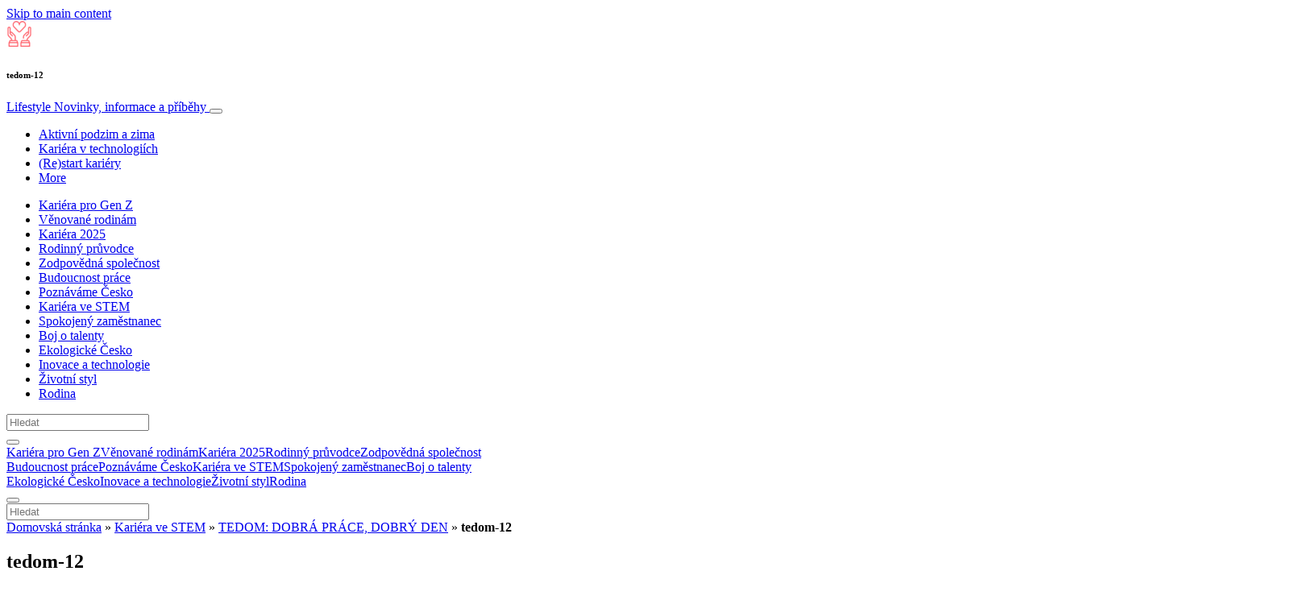

--- FILE ---
content_type: text/html; charset=UTF-8
request_url: https://www.info-lifestyle.cz/kariera-ve-stem/tedom-dobra-prace-dobry-den/attachment/tedom-12/
body_size: 26072
content:
<!doctype html>
<html lang="cs">
  <head>
  <meta charset="utf-8">
  <meta http-equiv="x-ua-compatible" content="ie=edge">
  <meta name="viewport" content="width=device-width, initial-scale=1, shrink-to-fit=no">
  <script type="text/javascript">(function(){function i(e){if(!window.frames[e]){if(document.body&&document.body.firstChild){var t=document.body;var n=document.createElement("iframe");n.style.display="none";n.name=e;n.title=e;t.insertBefore(n,t.firstChild)}else{setTimeout(function(){i(e)},5)}}}function e(n,o,r,f,s){function e(e,t,n,i){if(typeof n!=="function"){return}if(!window[o]){window[o]=[]}var a=false;if(s){a=s(e,i,n)}if(!a){window[o].push({command:e,version:t,callback:n,parameter:i})}}e.stub=true;e.stubVersion=2;function t(i){if(!window[n]||window[n].stub!==true){return}if(!i.data){return}var a=typeof i.data==="string";var e;try{e=a?JSON.parse(i.data):i.data}catch(t){return}if(e[r]){var o=e[r];window[n](o.command,o.version,function(e,t){var n={};n[f]={returnValue:e,success:t,callId:o.callId};if(i.source){i.source.postMessage(a?JSON.stringify(n):n,"*")}},o.parameter)}}if(typeof window[n]!=="function"){window[n]=e;if(window.addEventListener){window.addEventListener("message",t,false)}else{window.attachEvent("onmessage",t)}}}e("__tcfapi","__tcfapiBuffer","__tcfapiCall","__tcfapiReturn");i("__tcfapiLocator")})();</script><script type="text/javascript">(function(){window.__gpp_addFrame=function(e){if(!window.frames[e]){if(document.body){var t=document.createElement("iframe");t.style.cssText="display:none";t.name=e;document.body.appendChild(t)}else{window.setTimeout(window.__gpp_addFrame,10,e)}}};window.__gpp_stub=function(){var e=arguments;__gpp.queue=__gpp.queue||[];__gpp.events=__gpp.events||[];if(!e.length||e.length==1&&e[0]=="queue"){return __gpp.queue}if(e.length==1&&e[0]=="events"){return __gpp.events}var t=e[0];var p=e.length>1?e[1]:null;var s=e.length>2?e[2]:null;if(t==="ping"){p({gppVersion:"1.1",cmpStatus:"stub",cmpDisplayStatus:"hidden",signalStatus:"not ready",supportedAPIs:["2:tcfeuv2","5:tcfcav1","6:uspv1","7:usnat","8:usca","9:usva","10:usco","11:usut","12:usct"],cmpId:"7",sectionList:[],applicableSections:[],gppString:"",parsedSections:{}},true)}else if(t==="addEventListener"){if(!("lastId"in __gpp)){__gpp.lastId=0}__gpp.lastId++;var n=__gpp.lastId;__gpp.events.push({id:n,callback:p,parameter:s});p({eventName:"listenerRegistered",listenerId:n,data:true,pingData:{gppVersion:"1.1",cmpStatus:"stub",cmpDisplayStatus:"hidden",signalStatus:"not ready",supportedAPIs:["2:tcfeuv2","5:tcfcav1","6:uspv1","7:usnat","8:usca","9:usva","10:usco","11:usut","12:usct"],cmpId:"7",sectionList:[],applicableSections:[],gppString:"",parsedSections:{}}},true)}else if(t==="removeEventListener"){var a=false;for(var i=0;i<__gpp.events.length;i++){if(__gpp.events[i].id==s){__gpp.events.splice(i,1);a=true;break}}p({eventName:"listenerRemoved",listenerId:s,data:a,pingData:{gppVersion:"1.1",cmpStatus:"stub",cmpDisplayStatus:"hidden",signalStatus:"not ready",supportedAPIs:["2:tcfeuv2","5:tcfcav1","6:uspv1","7:usnat","8:usca","9:usva","10:usco","11:usut","12:usct"],cmpId:"7",sectionList:[],applicableSections:[],gppString:"",parsedSections:{}}},true)}else if(t==="hasSection"){p(false,true)}else if(t==="getSection"||t==="getField"){p(null,true)}else{__gpp.queue.push([].slice.apply(e))}};window.__gpp_msghandler=function(s){var n=typeof s.data==="string";try{var e=n?JSON.parse(s.data):s.data}catch(t){var e=null}if(typeof e==="object"&&e!==null&&"__gppCall"in e){var a=e.__gppCall;window.__gpp(a.command,function(e,t){var p={__gppReturn:{returnValue:e,success:t,callId:a.callId}};s.source.postMessage(n?JSON.stringify(p):p,"*")},"parameter"in a?a.parameter:null,"version"in a?a.version:"1.1")}};if(!("__gpp"in window)||typeof window.__gpp!=="function"){window.__gpp=window.__gpp_stub;window.addEventListener("message",window.__gpp_msghandler,false);window.__gpp_addFrame("__gppLocator")}})();</script><script type="text/javascript">(function(){(function(e,r){var t=document.createElement("link");t.rel="preconnect";t.as="script";var n=document.createElement("link");n.rel="dns-prefetch";n.as="script";var i=document.createElement("script");i.id="spcloader";i.type="text/javascript";i["async"]=true;i.charset="utf-8";var o="https://sdk.privacy-center.org/"+e+"/loader.js?target_type=notice&target="+r;if(window.didomiConfig&&window.didomiConfig.user){var a=window.didomiConfig.user;var c=a.country;var d=a.region;if(c){o=o+"&country="+c;if(d){o=o+"&region="+d}}}t.href="https://sdk.privacy-center.org/";n.href="https://sdk.privacy-center.org/";i.src=o;var s=document.getElementsByTagName("script")[0];s.parentNode.insertBefore(t,s);s.parentNode.insertBefore(n,s);s.parentNode.insertBefore(i,s)})("d23f3396-48e6-45ff-9275-fc6868832cf1","4NZe4P2U")})();</script>      <!-- Google Tag Manager -->
    <script>(function(w,d,s,l,i){w[l]=w[l]||[];w[l].push({'gtm.start':
    new Date().getTime(),event:'gtm.js'});var f=d.getElementsByTagName(s)[0],
    j=d.createElement(s),dl=l!='dataLayer'?'&l='+l:'';j.async=true;j.src=
    'https://www.googletagmanager.com/gtm.js?id='+i+dl;f.parentNode.insertBefore(j,f);
    })(window,document,'script','dataLayer','GTM-P6X5JR3');</script>
    <!-- End Google Tag Manager -->  <meta name='robots' content='index, follow, max-image-preview:large, max-snippet:-1, max-video-preview:-1' />
	<style>img:is([sizes="auto" i], [sizes^="auto," i]) { contain-intrinsic-size: 3000px 1500px }</style>
	
	<!-- This site is optimized with the Yoast SEO Premium plugin v26.5 (Yoast SEO v26.5) - https://yoast.com/wordpress/plugins/seo/ -->
	<title>tedom-12 | Lifestyle</title>
	<link rel="canonical" href="https://www.info-lifestyle.cz/kariera-ve-stem/tedom-dobra-prace-dobry-den/attachment/tedom-12/" />
	<meta property="og:locale" content="cs_CZ" />
	<meta property="og:type" content="article" />
	<meta property="og:title" content="tedom-12 | Lifestyle" />
	<meta property="og:url" content="https://www.info-lifestyle.cz/kariera-ve-stem/tedom-dobra-prace-dobry-den/attachment/tedom-12/" />
	<meta property="og:site_name" content="Lifestyle" />
	<meta property="article:publisher" content="https://www.facebook.com/lifestyleinfompczsk" />
	<meta property="og:image" content="https://www.info-lifestyle.cz/kariera-ve-stem/tedom-dobra-prace-dobry-den/attachment/tedom-12" />
	<meta property="og:image:width" content="1600" />
	<meta property="og:image:height" content="898" />
	<meta property="og:image:type" content="image/jpeg" />
	<meta name="twitter:card" content="summary_large_image" />
	<meta name="twitter:site" content="@mediaplanetusa" />
	<script type="application/ld+json" class="yoast-schema-graph">{"@context":"https://schema.org","@graph":[{"@type":"WebPage","@id":"https://www.info-lifestyle.cz/kariera-ve-stem/tedom-dobra-prace-dobry-den/attachment/tedom-12/","url":"https://www.info-lifestyle.cz/kariera-ve-stem/tedom-dobra-prace-dobry-den/attachment/tedom-12/","name":"tedom-12 | Lifestyle","isPartOf":{"@id":"https://www.info-lifestyle.cz/#website"},"primaryImageOfPage":{"@id":"https://www.info-lifestyle.cz/kariera-ve-stem/tedom-dobra-prace-dobry-den/attachment/tedom-12/#primaryimage"},"image":{"@id":"https://www.info-lifestyle.cz/kariera-ve-stem/tedom-dobra-prace-dobry-den/attachment/tedom-12/#primaryimage"},"thumbnailUrl":"https://s3.eu-north-1.amazonaws.com/cdn-site.mediaplanet.com/app/uploads/sites/136/2023/10/08100407/tedom-12.jpg","datePublished":"2023-10-16T14:47:18+00:00","breadcrumb":{"@id":"https://www.info-lifestyle.cz/kariera-ve-stem/tedom-dobra-prace-dobry-den/attachment/tedom-12/#breadcrumb"},"inLanguage":"cs","potentialAction":[{"@type":"ReadAction","target":["https://www.info-lifestyle.cz/kariera-ve-stem/tedom-dobra-prace-dobry-den/attachment/tedom-12/"]}]},{"@type":"ImageObject","inLanguage":"cs","@id":"https://www.info-lifestyle.cz/kariera-ve-stem/tedom-dobra-prace-dobry-den/attachment/tedom-12/#primaryimage","url":"https://s3.eu-north-1.amazonaws.com/cdn-site.mediaplanet.com/app/uploads/sites/136/2023/10/08100407/tedom-12.jpg","contentUrl":"https://s3.eu-north-1.amazonaws.com/cdn-site.mediaplanet.com/app/uploads/sites/136/2023/10/08100407/tedom-12.jpg"},{"@type":"BreadcrumbList","@id":"https://www.info-lifestyle.cz/kariera-ve-stem/tedom-dobra-prace-dobry-den/attachment/tedom-12/#breadcrumb","itemListElement":[{"@type":"ListItem","position":1,"name":"Domovská stránka","item":"https://www.info-lifestyle.cz/"},{"@type":"ListItem","position":2,"name":"Kariéra ve STEM","item":"https://www.info-lifestyle.cz/campaign/kariera-ve-stem/"},{"@type":"ListItem","position":3,"name":"TEDOM: DOBRÁ PRÁCE, DOBRÝ DEN","item":"https://www.info-lifestyle.cz/kariera-ve-stem/tedom-dobra-prace-dobry-den/"},{"@type":"ListItem","position":4,"name":"tedom-12"}]},{"@type":"WebSite","@id":"https://www.info-lifestyle.cz/#website","url":"https://www.info-lifestyle.cz/","name":"Lifestyle","description":"Novinky, informace a příběhy","publisher":{"@id":"https://www.info-lifestyle.cz/#organization"},"potentialAction":[{"@type":"SearchAction","target":{"@type":"EntryPoint","urlTemplate":"https://www.info-lifestyle.cz/?s={search_term_string}"},"query-input":{"@type":"PropertyValueSpecification","valueRequired":true,"valueName":"search_term_string"}}],"inLanguage":"cs"},{"@type":"Organization","@id":"https://www.info-lifestyle.cz/#organization","name":"Mediaplanet","url":"https://www.info-lifestyle.cz/","logo":{"@type":"ImageObject","inLanguage":"cs","@id":"https://www.info-lifestyle.cz/#/schema/logo/image/","url":"https://victoria.mediaplanet.com/app/uploads/sites/136/2021/05/MP-Black-Emblem.png","contentUrl":"https://victoria.mediaplanet.com/app/uploads/sites/136/2021/05/MP-Black-Emblem.png","width":1000,"height":1048,"caption":"Mediaplanet"},"image":{"@id":"https://www.info-lifestyle.cz/#/schema/logo/image/"},"sameAs":["https://www.facebook.com/lifestyleinfompczsk","https://x.com/mediaplanetusa"]}]}</script>
	<!-- / Yoast SEO Premium plugin. -->


<link rel='dns-prefetch' href='//victoria.mediaplanet.com' />

<!-- www.info-lifestyle.cz is managing ads with Advanced Ads 2.0.14 – https://wpadvancedads.com/ --><!--noptimize--><script id="lifes-ready">
			window.advanced_ads_ready=function(e,a){a=a||"complete";var d=function(e){return"interactive"===a?"loading"!==e:"complete"===e};d(document.readyState)?e():document.addEventListener("readystatechange",(function(a){d(a.target.readyState)&&e()}),{once:"interactive"===a})},window.advanced_ads_ready_queue=window.advanced_ads_ready_queue||[];		</script>
		<!--/noptimize--><style type="text/css">
.hasCountdown{text-shadow:transparent 0 1px 1px;overflow:hidden;padding:5px}
.countdown_rtl{direction:rtl}
.countdown_holding span{background-color:#ccc}
.countdown_row{clear:both;width:100%;text-align:center}
.countdown_show1 .countdown_section{width:98%}
.countdown_show2 .countdown_section{width:48%}
.countdown_show3 .countdown_section{width:32.5%}
.countdown_show4 .countdown_section{width:24.5%}
.countdown_show5 .countdown_section{width:19.5%}
.countdown_show6 .countdown_section{width:16.25%}
.countdown_show7 .countdown_section{width:14%}
.countdown_section{display:block;float:left;font-size:75%;text-align:center;margin:3px 0}
.countdown_amount{font-size:200%}
.countdown_descr{display:block;width:100%}
a.countdown_infolink{display:block;border-radius:10px;width:14px;height:13px;float:right;font-size:9px;line-height:13px;font-weight:700;text-align:center;position:relative;top:-15px;border:1px solid}
#countdown-preview{padding:10px}
</style>
<link rel='stylesheet' id='atomic-blocks-fontawesome-css' href='https://victoria.mediaplanet.com/app/plugins/atomic-blocks/dist/assets/fontawesome/css/all.min.css?ver=1590601190' type='text/css' media='all' />
<style id='wp-emoji-styles-inline-css' type='text/css'>

	img.wp-smiley, img.emoji {
		display: inline !important;
		border: none !important;
		box-shadow: none !important;
		height: 1em !important;
		width: 1em !important;
		margin: 0 0.07em !important;
		vertical-align: -0.1em !important;
		background: none !important;
		padding: 0 !important;
	}
</style>
<link rel='stylesheet' id='wp-block-library-css' href='https://www.info-lifestyle.cz/wp-includes/css/dist/block-library/style.min.css?ver=6.8.3' type='text/css' media='all' />
<style id='classic-theme-styles-inline-css' type='text/css'>
/*! This file is auto-generated */
.wp-block-button__link{color:#fff;background-color:#32373c;border-radius:9999px;box-shadow:none;text-decoration:none;padding:calc(.667em + 2px) calc(1.333em + 2px);font-size:1.125em}.wp-block-file__button{background:#32373c;color:#fff;text-decoration:none}
</style>
<link rel='stylesheet' id='atomic-blocks-style-css-css' href='https://victoria.mediaplanet.com/app/plugins/atomic-blocks/dist/blocks.style.build.css?ver=1603903992' type='text/css' media='all' />
<style id='global-styles-inline-css' type='text/css'>
:root{--wp--preset--aspect-ratio--square: 1;--wp--preset--aspect-ratio--4-3: 4/3;--wp--preset--aspect-ratio--3-4: 3/4;--wp--preset--aspect-ratio--3-2: 3/2;--wp--preset--aspect-ratio--2-3: 2/3;--wp--preset--aspect-ratio--16-9: 16/9;--wp--preset--aspect-ratio--9-16: 9/16;--wp--preset--color--black: #000000;--wp--preset--color--cyan-bluish-gray: #abb8c3;--wp--preset--color--white: #ffffff;--wp--preset--color--pale-pink: #f78da7;--wp--preset--color--vivid-red: #cf2e2e;--wp--preset--color--luminous-vivid-orange: #ff6900;--wp--preset--color--luminous-vivid-amber: #fcb900;--wp--preset--color--light-green-cyan: #7bdcb5;--wp--preset--color--vivid-green-cyan: #00d084;--wp--preset--color--pale-cyan-blue: #8ed1fc;--wp--preset--color--vivid-cyan-blue: #0693e3;--wp--preset--color--vivid-purple: #9b51e0;--wp--preset--color--deep-ocean-blue: #161b28;--wp--preset--color--dark-grey: #818181;--wp--preset--color--light-blue: #60a1e2;--wp--preset--color--coral: #2cd0e3;--wp--preset--color--light-red: #ff5f69;--wp--preset--color--dark-blue: #003146;--wp--preset--gradient--vivid-cyan-blue-to-vivid-purple: linear-gradient(135deg,rgba(6,147,227,1) 0%,rgb(155,81,224) 100%);--wp--preset--gradient--light-green-cyan-to-vivid-green-cyan: linear-gradient(135deg,rgb(122,220,180) 0%,rgb(0,208,130) 100%);--wp--preset--gradient--luminous-vivid-amber-to-luminous-vivid-orange: linear-gradient(135deg,rgba(252,185,0,1) 0%,rgba(255,105,0,1) 100%);--wp--preset--gradient--luminous-vivid-orange-to-vivid-red: linear-gradient(135deg,rgba(255,105,0,1) 0%,rgb(207,46,46) 100%);--wp--preset--gradient--very-light-gray-to-cyan-bluish-gray: linear-gradient(135deg,rgb(238,238,238) 0%,rgb(169,184,195) 100%);--wp--preset--gradient--cool-to-warm-spectrum: linear-gradient(135deg,rgb(74,234,220) 0%,rgb(151,120,209) 20%,rgb(207,42,186) 40%,rgb(238,44,130) 60%,rgb(251,105,98) 80%,rgb(254,248,76) 100%);--wp--preset--gradient--blush-light-purple: linear-gradient(135deg,rgb(255,206,236) 0%,rgb(152,150,240) 100%);--wp--preset--gradient--blush-bordeaux: linear-gradient(135deg,rgb(254,205,165) 0%,rgb(254,45,45) 50%,rgb(107,0,62) 100%);--wp--preset--gradient--luminous-dusk: linear-gradient(135deg,rgb(255,203,112) 0%,rgb(199,81,192) 50%,rgb(65,88,208) 100%);--wp--preset--gradient--pale-ocean: linear-gradient(135deg,rgb(255,245,203) 0%,rgb(182,227,212) 50%,rgb(51,167,181) 100%);--wp--preset--gradient--electric-grass: linear-gradient(135deg,rgb(202,248,128) 0%,rgb(113,206,126) 100%);--wp--preset--gradient--midnight: linear-gradient(135deg,rgb(2,3,129) 0%,rgb(40,116,252) 100%);--wp--preset--font-size--small: 13px;--wp--preset--font-size--medium: 20px;--wp--preset--font-size--large: 36px;--wp--preset--font-size--x-large: 42px;--wp--preset--spacing--20: 0.44rem;--wp--preset--spacing--30: 0.67rem;--wp--preset--spacing--40: 1rem;--wp--preset--spacing--50: 1.5rem;--wp--preset--spacing--60: 2.25rem;--wp--preset--spacing--70: 3.38rem;--wp--preset--spacing--80: 5.06rem;--wp--preset--shadow--natural: 6px 6px 9px rgba(0, 0, 0, 0.2);--wp--preset--shadow--deep: 12px 12px 50px rgba(0, 0, 0, 0.4);--wp--preset--shadow--sharp: 6px 6px 0px rgba(0, 0, 0, 0.2);--wp--preset--shadow--outlined: 6px 6px 0px -3px rgba(255, 255, 255, 1), 6px 6px rgba(0, 0, 0, 1);--wp--preset--shadow--crisp: 6px 6px 0px rgba(0, 0, 0, 1);}:where(.is-layout-flex){gap: 0.5em;}:where(.is-layout-grid){gap: 0.5em;}body .is-layout-flex{display: flex;}.is-layout-flex{flex-wrap: wrap;align-items: center;}.is-layout-flex > :is(*, div){margin: 0;}body .is-layout-grid{display: grid;}.is-layout-grid > :is(*, div){margin: 0;}:where(.wp-block-columns.is-layout-flex){gap: 2em;}:where(.wp-block-columns.is-layout-grid){gap: 2em;}:where(.wp-block-post-template.is-layout-flex){gap: 1.25em;}:where(.wp-block-post-template.is-layout-grid){gap: 1.25em;}.has-black-color{color: var(--wp--preset--color--black) !important;}.has-cyan-bluish-gray-color{color: var(--wp--preset--color--cyan-bluish-gray) !important;}.has-white-color{color: var(--wp--preset--color--white) !important;}.has-pale-pink-color{color: var(--wp--preset--color--pale-pink) !important;}.has-vivid-red-color{color: var(--wp--preset--color--vivid-red) !important;}.has-luminous-vivid-orange-color{color: var(--wp--preset--color--luminous-vivid-orange) !important;}.has-luminous-vivid-amber-color{color: var(--wp--preset--color--luminous-vivid-amber) !important;}.has-light-green-cyan-color{color: var(--wp--preset--color--light-green-cyan) !important;}.has-vivid-green-cyan-color{color: var(--wp--preset--color--vivid-green-cyan) !important;}.has-pale-cyan-blue-color{color: var(--wp--preset--color--pale-cyan-blue) !important;}.has-vivid-cyan-blue-color{color: var(--wp--preset--color--vivid-cyan-blue) !important;}.has-vivid-purple-color{color: var(--wp--preset--color--vivid-purple) !important;}.has-black-background-color{background-color: var(--wp--preset--color--black) !important;}.has-cyan-bluish-gray-background-color{background-color: var(--wp--preset--color--cyan-bluish-gray) !important;}.has-white-background-color{background-color: var(--wp--preset--color--white) !important;}.has-pale-pink-background-color{background-color: var(--wp--preset--color--pale-pink) !important;}.has-vivid-red-background-color{background-color: var(--wp--preset--color--vivid-red) !important;}.has-luminous-vivid-orange-background-color{background-color: var(--wp--preset--color--luminous-vivid-orange) !important;}.has-luminous-vivid-amber-background-color{background-color: var(--wp--preset--color--luminous-vivid-amber) !important;}.has-light-green-cyan-background-color{background-color: var(--wp--preset--color--light-green-cyan) !important;}.has-vivid-green-cyan-background-color{background-color: var(--wp--preset--color--vivid-green-cyan) !important;}.has-pale-cyan-blue-background-color{background-color: var(--wp--preset--color--pale-cyan-blue) !important;}.has-vivid-cyan-blue-background-color{background-color: var(--wp--preset--color--vivid-cyan-blue) !important;}.has-vivid-purple-background-color{background-color: var(--wp--preset--color--vivid-purple) !important;}.has-black-border-color{border-color: var(--wp--preset--color--black) !important;}.has-cyan-bluish-gray-border-color{border-color: var(--wp--preset--color--cyan-bluish-gray) !important;}.has-white-border-color{border-color: var(--wp--preset--color--white) !important;}.has-pale-pink-border-color{border-color: var(--wp--preset--color--pale-pink) !important;}.has-vivid-red-border-color{border-color: var(--wp--preset--color--vivid-red) !important;}.has-luminous-vivid-orange-border-color{border-color: var(--wp--preset--color--luminous-vivid-orange) !important;}.has-luminous-vivid-amber-border-color{border-color: var(--wp--preset--color--luminous-vivid-amber) !important;}.has-light-green-cyan-border-color{border-color: var(--wp--preset--color--light-green-cyan) !important;}.has-vivid-green-cyan-border-color{border-color: var(--wp--preset--color--vivid-green-cyan) !important;}.has-pale-cyan-blue-border-color{border-color: var(--wp--preset--color--pale-cyan-blue) !important;}.has-vivid-cyan-blue-border-color{border-color: var(--wp--preset--color--vivid-cyan-blue) !important;}.has-vivid-purple-border-color{border-color: var(--wp--preset--color--vivid-purple) !important;}.has-vivid-cyan-blue-to-vivid-purple-gradient-background{background: var(--wp--preset--gradient--vivid-cyan-blue-to-vivid-purple) !important;}.has-light-green-cyan-to-vivid-green-cyan-gradient-background{background: var(--wp--preset--gradient--light-green-cyan-to-vivid-green-cyan) !important;}.has-luminous-vivid-amber-to-luminous-vivid-orange-gradient-background{background: var(--wp--preset--gradient--luminous-vivid-amber-to-luminous-vivid-orange) !important;}.has-luminous-vivid-orange-to-vivid-red-gradient-background{background: var(--wp--preset--gradient--luminous-vivid-orange-to-vivid-red) !important;}.has-very-light-gray-to-cyan-bluish-gray-gradient-background{background: var(--wp--preset--gradient--very-light-gray-to-cyan-bluish-gray) !important;}.has-cool-to-warm-spectrum-gradient-background{background: var(--wp--preset--gradient--cool-to-warm-spectrum) !important;}.has-blush-light-purple-gradient-background{background: var(--wp--preset--gradient--blush-light-purple) !important;}.has-blush-bordeaux-gradient-background{background: var(--wp--preset--gradient--blush-bordeaux) !important;}.has-luminous-dusk-gradient-background{background: var(--wp--preset--gradient--luminous-dusk) !important;}.has-pale-ocean-gradient-background{background: var(--wp--preset--gradient--pale-ocean) !important;}.has-electric-grass-gradient-background{background: var(--wp--preset--gradient--electric-grass) !important;}.has-midnight-gradient-background{background: var(--wp--preset--gradient--midnight) !important;}.has-small-font-size{font-size: var(--wp--preset--font-size--small) !important;}.has-medium-font-size{font-size: var(--wp--preset--font-size--medium) !important;}.has-large-font-size{font-size: var(--wp--preset--font-size--large) !important;}.has-x-large-font-size{font-size: var(--wp--preset--font-size--x-large) !important;}
:where(.wp-block-post-template.is-layout-flex){gap: 1.25em;}:where(.wp-block-post-template.is-layout-grid){gap: 1.25em;}
:where(.wp-block-columns.is-layout-flex){gap: 2em;}:where(.wp-block-columns.is-layout-grid){gap: 2em;}
:root :where(.wp-block-pullquote){font-size: 1.5em;line-height: 1.6;}
</style>
<link rel='stylesheet' id='sage/main.css-css' href='https://victoria.mediaplanet.com/app/themes/vicky/dist/styles/main_3bf1cbb9.css' type='text/css' media='all' />
<link rel='stylesheet' id='theme.css-css' href='https://victoria.mediaplanet.com/app/themes/vicky/dist/styles/flavours/coral_3bf1cbb9.css' type='text/css' media='all' />
<link rel='stylesheet' id='vicky/theme.css-css' href='https://victoria.mediaplanet.com/app/themes/vicky/dist/styles/flavours/coral_3bf1cbb9.css' type='text/css' media='all' />
<link rel='stylesheet' id='vicky/font.css-css' href='https://victoria.mediaplanet.com/app/themes/vicky/dist/styles/fonts/walsheim_3bf1cbb9.css' type='text/css' media='all' />
<script type="text/javascript" src="https://www.info-lifestyle.cz/wp-includes/js/jquery/jquery.min.js?ver=3.7.1" id="jquery-core-js"></script>
<script type="text/javascript" src="https://www.info-lifestyle.cz/wp-includes/js/jquery/jquery-migrate.min.js?ver=3.4.1" id="jquery-migrate-js"></script>
<script type="text/javascript" id="advanced-ads-advanced-js-js-extra">
/* <![CDATA[ */
var advads_options = {"blog_id":"136","privacy":{"enabled":true,"custom-cookie-name":"","custom-cookie-value":"","consent-method":"iab_tcf_20","state":"unknown"}};
/* ]]> */
</script>
<script type="text/javascript" src="https://victoria.mediaplanet.com/app/plugins/advanced-ads/public/assets/js/advanced.min.js?ver=2.0.14" id="advanced-ads-advanced-js-js"></script>
<script type="text/javascript" id="advanced_ads_pro/visitor_conditions-js-extra">
/* <![CDATA[ */
var advanced_ads_pro_visitor_conditions = {"referrer_cookie_name":"advanced_ads_pro_visitor_referrer","referrer_exdays":"365","page_impr_cookie_name":"advanced_ads_page_impressions","page_impr_exdays":"3650"};
/* ]]> */
</script>
<script type="text/javascript" src="https://victoria.mediaplanet.com/app/plugins/advanced-ads-pro/modules/advanced-visitor-conditions/inc/conditions.min.js?ver=3.0.8" id="advanced_ads_pro/visitor_conditions-js"></script>
<link rel="https://api.w.org/" href="https://www.info-lifestyle.cz/wp-json/" /><link rel="alternate" title="JSON" type="application/json" href="https://www.info-lifestyle.cz/wp-json/wp/v2/media/14510" /><link rel="EditURI" type="application/rsd+xml" title="RSD" href="https://www.info-lifestyle.cz/xmlrpc.php?rsd" />
<meta name='generator' content='Mediaplanet Victoria' version='Alan' />
<link rel='shortlink' href='https://www.info-lifestyle.cz/?p=14510' />
<link rel="alternate" title="oEmbed (JSON)" type="application/json+oembed" href="https://www.info-lifestyle.cz/wp-json/oembed/1.0/embed?url=https%3A%2F%2Fwww.info-lifestyle.cz%2Fkariera-ve-stem%2Ftedom-dobra-prace-dobry-den%2Fattachment%2Ftedom-12%2F" />
<link rel="alternate" title="oEmbed (XML)" type="text/xml+oembed" href="https://www.info-lifestyle.cz/wp-json/oembed/1.0/embed?url=https%3A%2F%2Fwww.info-lifestyle.cz%2Fkariera-ve-stem%2Ftedom-dobra-prace-dobry-den%2Fattachment%2Ftedom-12%2F&#038;format=xml" />
			<link rel="preload" href="https://victoria.mediaplanet.com/app/plugins/hustle/assets/hustle-ui/fonts/hustle-icons-font.woff2" as="font" type="font/woff2" crossorigin>
		<style type="text/css">.recentcomments a{display:inline !important;padding:0 !important;margin:0 !important;}</style>		<script type="text/javascript">
			var advadsCfpQueue = [];
			var advadsCfpAd = function( adID ) {
				if ( 'undefined' === typeof advadsProCfp ) {
					advadsCfpQueue.push( adID )
				} else {
					advadsProCfp.addElement( adID )
				}
			}
		</script>
				<script type="text/javascript">
			if ( typeof advadsGATracking === 'undefined' ) {
				window.advadsGATracking = {
					delayedAds: {},
					deferedAds: {}
				};
			}
		</script>
		<style id="hustle-module-8-0-styles" class="hustle-module-styles hustle-module-styles-8">.hustle-ui.module_id_8 .hustle-popup-content {max-width: 800px;} .hustle-ui.module_id_8  {padding-right: 10px;padding-left: 10px;}.hustle-ui.module_id_8  .hustle-popup-content .hustle-info,.hustle-ui.module_id_8  .hustle-popup-content .hustle-optin {padding-top: 10px;padding-bottom: 10px;} .hustle-ui.module_id_8 .hustle-layout .hustle-layout-body {margin: 0px 0px 0px 0px;padding: 0px 0px 0px 0px;border-width: 0px 0px 0px 0px;border-style: solid;border-color: #DADADA;border-radius: 0px 0px 0px 0px;overflow: hidden;background-color: #006f6b;-moz-box-shadow: 0px 0px 0px 0px rgba(0,0,0,0);-webkit-box-shadow: 0px 0px 0px 0px rgba(0,0,0,0);box-shadow: 0px 0px 0px 0px rgba(0,0,0,0);} .hustle-ui.module_id_8 .hustle-layout .hustle-layout-content {padding: 0px 0px 0px 0px;border-width: 0px 0px 0px 0px;border-style: solid;border-radius: 0px 0px 0px 0px;border-color: rgba(0,0,0,0);background-color: rgba(0,0,0,0);-moz-box-shadow: 0px 0px 0px 0px rgba(0,0,0,0);-webkit-box-shadow: 0px 0px 0px 0px rgba(0,0,0,0);box-shadow: 0px 0px 0px 0px rgba(0,0,0,0);}.hustle-ui.module_id_8 .hustle-main-wrapper {position: relative;padding:32px 0 0;}  .hustle-ui.module_id_8 .hustle-layout .hustle-content {margin: 0px 0px 0px 0px;padding: 20px 20px 20px 20px;border-width: 0px 0px 0px 0px;border-style: solid;border-radius: 0px 0px 0px 0px;border-color: rgba(0,0,0,0);background-color: rgba(0,0,0,0);-moz-box-shadow: 0px 0px 0px 0px rgba(0,0,0,0);-webkit-box-shadow: 0px 0px 0px 0px rgba(0,0,0,0);box-shadow: 0px 0px 0px 0px rgba(0,0,0,0);}.hustle-ui.module_id_8 .hustle-layout .hustle-content .hustle-content-wrap {padding: 20px 0 20px 0;} .hustle-ui.module_id_8 .hustle-layout .hustle-title {display: block;margin: 0px 0px 0px 0px;padding: 0px 0px 0px 0px;border-width: 0px 0px 0px 0px;border-style: solid;border-color: rgba(0,0,0,0);border-radius: 0px 0px 0px 0px;background-color: rgba(0,0,0,0);box-shadow: 0px 0px 0px 0px rgba(0,0,0,0);-moz-box-shadow: 0px 0px 0px 0px rgba(0,0,0,0);-webkit-box-shadow: 0px 0px 0px 0px rgba(0,0,0,0);color: #FFFFFF;font: 700 20px/27px Open Sans;font-style: normal;letter-spacing: 0px;text-transform: none;text-decoration: none;text-align: left;} .hustle-ui.module_id_8 .hustle-layout .hustle-group-content {margin: 20px 0px 0px 0px;padding: 0px 0px 0px 0px;border-color: rgba(0,0,0,0);border-width: 0px 0px 0px 0px;border-style: solid;color: #ffffff;}.hustle-ui.module_id_8 .hustle-layout .hustle-group-content b,.hustle-ui.module_id_8 .hustle-layout .hustle-group-content strong {font-weight: bold;}.hustle-ui.module_id_8 .hustle-layout .hustle-group-content a,.hustle-ui.module_id_8 .hustle-layout .hustle-group-content a:visited {color: #006f6b;}.hustle-ui.module_id_8 .hustle-layout .hustle-group-content a:hover {color: #006f6b;}.hustle-ui.module_id_8 .hustle-layout .hustle-group-content a:focus,.hustle-ui.module_id_8 .hustle-layout .hustle-group-content a:active {color: #006f6b;}.hustle-ui.module_id_8 .hustle-layout .hustle-group-content {color: #ffffff;font-size: 14px;line-height: 1.45em;font-family: Open Sans;}.hustle-ui.module_id_8 .hustle-layout .hustle-group-content p:not([class*="forminator-"]) {margin: 0 0 10px;color: #ffffff;font: normal 14px/1.45em Open Sans;font-style: normal;letter-spacing: 0px;text-transform: none;text-decoration: none;}.hustle-ui.module_id_8 .hustle-layout .hustle-group-content p:not([class*="forminator-"]):last-child {margin-bottom: 0;}@media screen and (min-width: 783px) {.hustle-ui:not(.hustle-size--small).module_id_8 .hustle-layout .hustle-group-content p:not([class*="forminator-"]) {margin: 0 0 10px;}.hustle-ui:not(.hustle-size--small).module_id_8 .hustle-layout .hustle-group-content p:not([class*="forminator-"]):last-child {margin-bottom: 0;}}.hustle-ui.module_id_8 .hustle-layout .hustle-group-content h1:not([class*="forminator-"]) {margin: 0 0 10px;color: #ffffff;font: 700 28px/1.4em Open Sans;font-style: normal;letter-spacing: 0px;text-transform: none;text-decoration: none;}.hustle-ui.module_id_8 .hustle-layout .hustle-group-content h1:not([class*="forminator-"]):last-child {margin-bottom: 0;}@media screen and (min-width: 783px) {.hustle-ui:not(.hustle-size--small).module_id_8 .hustle-layout .hustle-group-content h1:not([class*="forminator-"]) {margin: 0 0 10px;}.hustle-ui:not(.hustle-size--small).module_id_8 .hustle-layout .hustle-group-content h1:not([class*="forminator-"]):last-child {margin-bottom: 0;}}.hustle-ui.module_id_8 .hustle-layout .hustle-group-content h2:not([class*="forminator-"]) {margin: 0 0 10px;color: #ffffff;font-size: 22px;line-height: 1.4em;font-weight: 700;font-style: normal;letter-spacing: 0px;text-transform: none;text-decoration: none;}.hustle-ui.module_id_8 .hustle-layout .hustle-group-content h2:not([class*="forminator-"]):last-child {margin-bottom: 0;}@media screen and (min-width: 783px) {.hustle-ui:not(.hustle-size--small).module_id_8 .hustle-layout .hustle-group-content h2:not([class*="forminator-"]) {margin: 0 0 10px;}.hustle-ui:not(.hustle-size--small).module_id_8 .hustle-layout .hustle-group-content h2:not([class*="forminator-"]):last-child {margin-bottom: 0;}}.hustle-ui.module_id_8 .hustle-layout .hustle-group-content h3:not([class*="forminator-"]) {margin: 0 0 10px;color: #ffffff;font: 700 18px/1.4em Open Sans;font-style: normal;letter-spacing: 0px;text-transform: none;text-decoration: none;}.hustle-ui.module_id_8 .hustle-layout .hustle-group-content h3:not([class*="forminator-"]):last-child {margin-bottom: 0;}@media screen and (min-width: 783px) {.hustle-ui:not(.hustle-size--small).module_id_8 .hustle-layout .hustle-group-content h3:not([class*="forminator-"]) {margin: 0 0 10px;}.hustle-ui:not(.hustle-size--small).module_id_8 .hustle-layout .hustle-group-content h3:not([class*="forminator-"]):last-child {margin-bottom: 0;}}.hustle-ui.module_id_8 .hustle-layout .hustle-group-content h4:not([class*="forminator-"]) {margin: 0 0 10px;color: #ffffff;font: 700 16px/1.4em Open Sans;font-style: normal;letter-spacing: 0px;text-transform: none;text-decoration: none;}.hustle-ui.module_id_8 .hustle-layout .hustle-group-content h4:not([class*="forminator-"]):last-child {margin-bottom: 0;}@media screen and (min-width: 783px) {.hustle-ui:not(.hustle-size--small).module_id_8 .hustle-layout .hustle-group-content h4:not([class*="forminator-"]) {margin: 0 0 10px;}.hustle-ui:not(.hustle-size--small).module_id_8 .hustle-layout .hustle-group-content h4:not([class*="forminator-"]):last-child {margin-bottom: 0;}}.hustle-ui.module_id_8 .hustle-layout .hustle-group-content h5:not([class*="forminator-"]) {margin: 0 0 10px;color: #ffffff;font: 700 14px/1.4em Open Sans;font-style: normal;letter-spacing: 0px;text-transform: none;text-decoration: none;}.hustle-ui.module_id_8 .hustle-layout .hustle-group-content h5:not([class*="forminator-"]):last-child {margin-bottom: 0;}@media screen and (min-width: 783px) {.hustle-ui:not(.hustle-size--small).module_id_8 .hustle-layout .hustle-group-content h5:not([class*="forminator-"]) {margin: 0 0 10px;}.hustle-ui:not(.hustle-size--small).module_id_8 .hustle-layout .hustle-group-content h5:not([class*="forminator-"]):last-child {margin-bottom: 0;}}.hustle-ui.module_id_8 .hustle-layout .hustle-group-content h6:not([class*="forminator-"]) {margin: 0 0 10px;color: #ffffff;font: 700 12px/1.4em Open Sans;font-style: normal;letter-spacing: 0px;text-transform: uppercase;text-decoration: none;}.hustle-ui.module_id_8 .hustle-layout .hustle-group-content h6:not([class*="forminator-"]):last-child {margin-bottom: 0;}@media screen and (min-width: 783px) {.hustle-ui:not(.hustle-size--small).module_id_8 .hustle-layout .hustle-group-content h6:not([class*="forminator-"]) {margin: 0 0 10px;}.hustle-ui:not(.hustle-size--small).module_id_8 .hustle-layout .hustle-group-content h6:not([class*="forminator-"]):last-child {margin-bottom: 0;}}.hustle-ui.module_id_8 .hustle-layout .hustle-group-content ol:not([class*="forminator-"]),.hustle-ui.module_id_8 .hustle-layout .hustle-group-content ul:not([class*="forminator-"]) {margin: 0 0 10px;}.hustle-ui.module_id_8 .hustle-layout .hustle-group-content ol:not([class*="forminator-"]):last-child,.hustle-ui.module_id_8 .hustle-layout .hustle-group-content ul:not([class*="forminator-"]):last-child {margin-bottom: 0;}.hustle-ui.module_id_8 .hustle-layout .hustle-group-content li:not([class*="forminator-"]) {margin: 0 0 5px;display: flex;align-items: flex-start;color: #ffffff;font: normal 14px/1.45em Open Sans;font-style: normal;letter-spacing: 0px;text-transform: none;text-decoration: none;}.hustle-ui.module_id_8 .hustle-layout .hustle-group-content li:not([class*="forminator-"]):last-child {margin-bottom: 0;}.hustle-ui.module_id_8 .hustle-layout .hustle-group-content ol:not([class*="forminator-"]) li:before {color: #ffffff;flex-shrink: 0;}.hustle-ui.module_id_8 .hustle-layout .hustle-group-content ul:not([class*="forminator-"]) li:before {color: #ADB5B7;content: "\2022";font-size: 16px;flex-shrink: 0;}@media screen and (min-width: 783px) {.hustle-ui.module_id_8 .hustle-layout .hustle-group-content ol:not([class*="forminator-"]),.hustle-ui.module_id_8 .hustle-layout .hustle-group-content ul:not([class*="forminator-"]) {margin: 0 0 20px;}.hustle-ui.module_id_8 .hustle-layout .hustle-group-content ol:not([class*="forminator-"]):last-child,.hustle-ui.module_id_8 .hustle-layout .hustle-group-content ul:not([class*="forminator-"]):last-child {margin: 0;}}@media screen and (min-width: 783px) {.hustle-ui:not(.hustle-size--small).module_id_8 .hustle-layout .hustle-group-content li:not([class*="forminator-"]) {margin: 0 0 5px;}.hustle-ui:not(.hustle-size--small).module_id_8 .hustle-layout .hustle-group-content li:not([class*="forminator-"]):last-child {margin-bottom: 0;}}.hustle-ui.module_id_8 .hustle-layout .hustle-group-content blockquote {margin-right: 0;margin-left: 0;} .hustle-ui.module_id_8 .hustle-layout .hustle-layout-footer {margin: 20px 0px 0px 0px;text-align: center;}.hustle-ui.module_id_8 .hustle-layout .hustle-nsa-link {font-size: 14px;line-height: 20px;font-family: Open Sans;letter-spacing: 0px;}.hustle-ui.module_id_8 .hustle-layout .hustle-nsa-link a,.hustle-ui.module_id_8 .hustle-layout .hustle-nsa-link a:visited {color: #f1666a;font-weight: normal;font-style: normal;text-transform: none;text-decoration: none;}.hustle-ui.module_id_8 .hustle-layout .hustle-nsa-link a:hover {color: #f1666a;}.hustle-ui.module_id_8 .hustle-layout .hustle-nsa-link a:focus,.hustle-ui.module_id_8 .hustle-layout .hustle-nsa-link a:active {color: #f1666a;}button.hustle-button-close .hustle-icon-close:before {font-size: inherit;}.hustle-ui.module_id_8 button.hustle-button-close {color: #f1666a;background: transparent;border-radius: 0;position: absolute;z-index: 1;display: block;width: 32px;height: 32px;right: 0;left: auto;top: 0;bottom: auto;transform: unset;}.hustle-ui.module_id_8 button.hustle-button-close .hustle-icon-close {font-size: 12px;}.hustle-ui.module_id_8 button.hustle-button-close:hover {color: #f1666a;}.hustle-ui.module_id_8 button.hustle-button-close:focus {color: #f1666a;}.hustle-ui.module_id_8 .hustle-popup-mask {background-color: rgba(51,51,51,0.9);} .hustle-ui.module_id_8 .hustle-layout .hustle-layout-form {margin: 0px 0px 0px 0px;padding: 20px 20px 20px 20px;border-width: 0px 0px 0px 0px;border-style: solid;border-color: rgba(0,0,0,0);border-radius: 0px 0px 0px 0px;background-color: #aaaaaa;}.hustle-ui.module_id_8 .hustle-form .hustle-form-fields {display: -webkit-box;display: -ms-flex;display: flex;-ms-flex-wrap: wrap;flex-wrap: wrap;-webkit-box-align: center;-ms-flex-align: center;align-items: center;margin-top: -0.5px;margin-bottom: -0.5px;}.hustle-ui.module_id_8 .hustle-form .hustle-form-fields .hustle-field {min-width: 100px;-webkit-box-flex: 1;-ms-flex: 1;flex: 1;margin-top: 0.5px;margin-right: 1px;margin-bottom: 0.5px;}.hustle-ui.module_id_8 .hustle-form .hustle-form-fields .hustle-button {width: auto;-webkit-box-flex: 0;-ms-flex: 0 0 auto;flex: 0 0 auto;margin-top: 0.5px;margin-bottom: 0.5px;} .hustle-ui.module_id_8 .hustle-field .hustle-input {margin: 0;padding: 9px 10px 9px 10px;padding-left: calc(10px + 25px);border-width: 0px 0px 0px 0px;border-style: solid;border-color: #f1666a;border-radius: 0px 0px 0px 0px;background-color: #FFFFFF;box-shadow: 0px 0px 0px 0px rgba(0,0,0,0);-moz-box-shadow: 0px 0px 0px 0px rgba(0,0,0,0);-webkit-box-shadow: 0px 0px 0px 0px rgba(0,0,0,0);color: #f1666a;font: normal 13px/18px Open Sans;font-style: normal;letter-spacing: 0px;text-transform: none;text-align: left;}.hustle-ui.module_id_8 .hustle-field .hustle-input:hover {border-color: #4F5F6B;background-color: #FFFFFF;}.hustle-ui.module_id_8 .hustle-field .hustle-input:focus {border-color: #4F5F6B;background-color: #FFFFFF;}.hustle-ui.module_id_8  .hustle-field-error.hustle-field .hustle-input {border-color: #f1666a !important;background-color: #FFFFFF !important;}.hustle-ui.module_id_8 .hustle-field .hustle-input + .hustle-input-label [class*="hustle-icon-"] {color: #AAAAAA;}.hustle-ui.module_id_8 .hustle-field .hustle-input:hover + .hustle-input-label [class*="hustle-icon-"] {color: #5D7380;}.hustle-ui.module_id_8 .hustle-field .hustle-input:focus + .hustle-input-label [class*="hustle-icon-"] {color: #5D7380;}.hustle-ui.module_id_8  .hustle-field-error.hustle-field .hustle-input + .hustle-input-label [class*="hustle-icon-"] {color: #f1666a;}.hustle-ui.module_id_8 .hustle-field .hustle-input + .hustle-input-label {padding: 9px 10px 9px 10px;border-width: 0px 0px 0px 0px;border-style: solid;border-color: transparent;color: #AAAAAA;font: normal 13px/18px Open Sans;font-style: normal;letter-spacing: 0px;text-transform: none;text-align: left;} .hustle-ui.module_id_8 .hustle-select2 + .select2 {box-shadow: 0px 0px 0px 0px rgba(0,0,0,0);-moz-box-shadow: 0px 0px 0px 0px rgba(0,0,0,0);-webkit-box-shadow: 0px 0px 0px 0px rgba(0,0,0,0);}.hustle-ui.module_id_8 .hustle-select2 + .select2 .select2-selection--single {margin: 0;padding: 0 10px 0 10px;border-width: 0px 0px 0px 0px;border-style: solid;border-color: #B0BEC6;border-radius: 0px 0px 0px 0px;background-color: #FFFFFF;}.hustle-ui.module_id_8 .hustle-select2 + .select2 .select2-selection--single .select2-selection__rendered {padding: 9px 0 9px 0;color: #5D7380;font: normal 13px/18px Open Sans;font-style: normal;}.hustle-ui.module_id_8 .hustle-select2 + .select2 .select2-selection--single .select2-selection__rendered .select2-selection__placeholder {color: #AAAAAA;}.hustle-ui.module_id_8 .hustle-select2 + .select2:hover .select2-selection--single {border-color: #4F5F6B;background-color: #FFFFFF;}.hustle-ui.module_id_8 .hustle-select2 + .select2.select2-container--open .select2-selection--single {border-color: #4F5F6B;background-color: #FFFFFF;}.hustle-ui.module_id_8 .hustle-select2.hustle-field-error + .select2 .select2-selection--single {border-color: #D43858 !important;background-color: #FFFFFF !important;}.hustle-ui.module_id_8 .hustle-select2 + .select2 + .hustle-input-label {color: #AAAAAA;font: normal 13px/18px Open Sans;font-style: normal;letter-spacing: 0px;text-transform: none;text-align: left;}.hustle-ui.module_id_8 .hustle-select2 + .select2 .select2-selection--single .select2-selection__arrow {color: #38C5B5;}.hustle-ui.module_id_8 .hustle-select2 + .select2:hover .select2-selection--single .select2-selection__arrow {color: #49E2D1;}.hustle-ui.module_id_8 .hustle-select2 + .select2.select2-container--open .select2-selection--single .select2-selection__arrow {color: #49E2D1;}.hustle-ui.module_id_8 .hustle-select2.hustle-field-error + .select2 .select2-selection--single .select2-selection__arrow {color: #D43858 !important;}.hustle-module-8.hustle-dropdown {background-color: #FFFFFF;}.hustle-module-8.hustle-dropdown .select2-results .select2-results__options .select2-results__option {color: #5D7380;background-color: transparent;}.hustle-module-8.hustle-dropdown .select2-results .select2-results__options .select2-results__option.select2-results__option--highlighted {color: #FFFFFF;background-color: #ADB5B7;}.hustle-module-8.hustle-dropdown .select2-results .select2-results__options .select2-results__option[aria-selected="true"] {color: #FFFFFF;background-color: #38C5B5;}.hustle-ui.module_id_8 .hustle-timepicker .ui-timepicker {background-color: #FFFFFF;}.hustle-ui.module_id_8 .hustle-timepicker .ui-timepicker .ui-timepicker-viewport a {color: #5D7380;background-color: transparent;}.hustle-ui.module_id_8 .hustle-timepicker .ui-timepicker .ui-timepicker-viewport a:hover,.hustle-ui.module_id_8 .hustle-timepicker .ui-timepicker .ui-timepicker-viewport a:focus {color: #FFFFFF;background-color: #ADB5B7;} .hustle-ui.module_id_8 .hustle-form .hustle-radio span[aria-hidden] {border-width: 0px 0px 0px 0px;border-style: solid;border-color: #B0BEC6;background-color: #FFFFFF;}.hustle-ui.module_id_8 .hustle-form .hustle-radio span:not([aria-hidden]) {color: #FFFFFF;font: normal 12px/20px Open Sans;font-style: normal;letter-spacing: 0px;text-transform: none;text-decoration: none;text-align: left;}.hustle-ui.module_id_8 .hustle-form .hustle-radio input:checked + span[aria-hidden] {border-color: #4F5F6B;background-color: #FFFFFF;}.hustle-ui.module_id_8 .hustle-form .hustle-radio input:checked + span[aria-hidden]:before {background-color: #38C5B5;} .hustle-ui.module_id_8 .hustle-form .hustle-checkbox:not(.hustle-gdpr) span[aria-hidden] {border-width: 0px 0px 0px 0px;border-style: solid;border-color: #B0BEC6;border-radius: 0px 0px 0px 0px;background-color: #FFFFFF;}.hustle-ui.module_id_8 .hustle-form .hustle-checkbox:not(.hustle-gdpr) span:not([aria-hidden]) {color: #FFFFFF;font: normal 12px/20px Open Sans;font-style: normal;letter-spacing: 0px;text-transform: none;text-decoration: none;text-align: left;}.hustle-ui.module_id_8 .hustle-form .hustle-checkbox:not(.hustle-gdpr) input:checked + span[aria-hidden] {border-color: #4F5F6B;background-color: #FFFFFF;}.hustle-ui.module_id_8 .hustle-form .hustle-checkbox:not(.hustle-gdpr) input:checked + span[aria-hidden]:before {color: #38C5B5;}@media screen and (min-width: 783px) {.hustle-ui:not(.hustle-size--small).module_id_8 .hustle-form .hustle-checkbox:not(.hustle-gdpr) span[aria-hidden] {border-width: 0px 0px 0px 0px;border-style: solid;border-radius: 0px 0px 0px 0px;}.hustle-ui:not(.hustle-size--small).module_id_8 .hustle-form .hustle-checkbox:not(.hustle-gdpr) span:not([aria-hidden]) {font: normal 12px/20px Open Sans;font-style: normal;letter-spacing: 0px;text-transform: none;text-decoration: none;text-align: left;}}.hustle-module-8.hustle-calendar:before {background-color: #FFFFFF;}.hustle-module-8.hustle-calendar .ui-datepicker-header .ui-datepicker-title {color: #35414A;}.hustle-module-8.hustle-calendar .ui-datepicker-header .ui-corner-all,.hustle-module-8.hustle-calendar .ui-datepicker-header .ui-corner-all:visited {color: #5D7380;}.hustle-module-8.hustle-calendar .ui-datepicker-header .ui-corner-all:hover {color: #5D7380;}.hustle-module-8.hustle-calendar .ui-datepicker-header .ui-corner-all:focus,.hustle-module-8.hustle-calendar .ui-datepicker-header .ui-corner-all:active {color: #5D7380;}.hustle-module-8.hustle-calendar .ui-datepicker-calendar thead th {color: #35414A;}.hustle-module-8.hustle-calendar .ui-datepicker-calendar tbody tr td a,.hustle-module-8.hustle-calendar .ui-datepicker-calendar tbody tr td a:visited {background-color: #FFFFFF;color: #5D7380;}.hustle-module-8.hustle-calendar .ui-datepicker-calendar tbody tr td a:hover {background-color: #38C5B5;color: #FFFFFF;}.hustle-module-8.hustle-calendar .ui-datepicker-calendar tbody tr td a:focus,.hustle-module-8.hustle-calendar .ui-datepicker-calendar tbody tr td a:active {background-color: #38C5B5;color: #FFFFFF;} .hustle-ui.module_id_8 .hustle-form button.hustle-button-submit {padding: 2px 16px 2px 16px;border-width: 0px 0px 0px 0px;border-style: solid;border-color: #f1666a;border-radius: 0px 0px 0px 0px;background-color: #f1666a;-moz-box-shadow: 0px 0px 0px 0px rgba(0,0,0,0);-webkit-box-shadow: 0px 0px 0px 0px rgba(0,0,0,0);box-shadow: 0px 0px 0px 0px rgba(0,0,0,0);color: #FFFFFF;font: bold 13px/32px Open Sans;font-style: normal;letter-spacing: 0.5px;text-transform: none;text-decoration: none;}.hustle-ui.module_id_8 .hustle-form button.hustle-button-submit:hover {border-color: #f1666a;background-color: #f1666a;color: #FFFFFF;}.hustle-ui.module_id_8 .hustle-form button.hustle-button-submit:focus {border-color: #f1666a;background-color: #f1666a;color: #FFFFFF;} .hustle-ui.module_id_8 .hustle-form .hustle-form-options {margin: 10px 0px 0px 0px;padding: 20px 20px 20px 20px;border-width: 0px 0px 0px 0px;border-style: solid;border-color: rgba(0,0,0,0);border-radius: 0px 0px 0px 0px;background-color: #35414A;-moz-box-shadow: 0px 0px 0px 0px rgba(0,0,0,0);-webkit-box-shadow: 0px 0px 0px 0px rgba(0,0,0,0);box-shadow: 0px 0px 0px 0px rgba(0,0,0,0);}@media screen and (min-width: 783px) {.hustle-ui:not(.hustle-size--small).module_id_8 .hustle-form .hustle-form-options {margin: 10px 0px 0px 0px;padding: 20px 20px 20px 20px;border-width: 0px 0px 0px 0px;border-style: solid;border-radius: 0px 0px 0px 0px;box-shadow: 0px 0px 0px 0px rgba(0,0,0,0);-moz-box-shadow: 0px 0px 0px 0px rgba(0,0,0,0);-webkit-box-shadow: 0px 0px 0px 0px rgba(0,0,0,0);}} .hustle-ui.module_id_8 .hustle-form .hustle-form-options .hustle-group-title {display: block;margin: 0 0 20px;padding: 0;border: 0;color: #FFFFFF;font: bold 13px/22px Open Sans;font-style: normal;letter-spacing: 0px;text-transform: none;text-decoration: none;text-align: left;}@media screen and (min-width: 783px) {.hustle-ui:not(.hustle-size--small).module_id_8 .hustle-form .hustle-form-options .hustle-group-title {font: bold 13px/22px Open Sans;font-style: normal;letter-spacing: 0px;text-transform: none;text-decoration: none;text-align: left;}} .hustle-ui.module_id_8 .hustle-layout-form .hustle-checkbox.hustle-gdpr {margin: 10px 0px 0px 0px;}.hustle-ui.module_id_8 .hustle-layout-form .hustle-checkbox.hustle-gdpr span[aria-hidden] {border-width: 0px 0px 0px 0px;border-style: solid;border-color: #B0BEC6;border-radius: 0px 0px 0px 0px;background-color: #FFFFFF;}.hustle-ui.module_id_8 .hustle-layout-form .hustle-checkbox.hustle-gdpr span[aria-hidden]:before {color: #38C5B5;}.hustle-ui.module_id_8 .hustle-layout-form .hustle-checkbox.hustle-gdpr span:not([aria-hidden]) {color: #FFFFFF;font: normal 12px/1.7em Open Sans;font-style: normal;letter-spacing: 0px;text-transform: none;text-decoration: none;text-align: left;}.hustle-ui.module_id_8 .hustle-layout-form .hustle-checkbox.hustle-gdpr span:not([aria-hidden]) a {color: #FFFFFF;}.hustle-ui.module_id_8 .hustle-layout-form .hustle-checkbox.hustle-gdpr span:not([aria-hidden]) a:hover {color: #FFFFFF;}.hustle-ui.module_id_8 .hustle-layout-form .hustle-checkbox.hustle-gdpr span:not([aria-hidden]) a:focus {color: #FFFFFF;}.hustle-ui.module_id_8 .hustle-layout-form .hustle-checkbox.hustle-gdpr input:checked + span[aria-hidden] {border-color: #4F5F6B;background-color: #FFFFFF;}.hustle-ui.module_id_8 .hustle-layout-form .hustle-checkbox.hustle-gdpr.hustle-field-error + span[aria-hidden] {border-color: #D43858 !important;background-color: #FFFFFF !important;}@media screen and (min-width: 783px) {.hustle-ui:not(.hustle-size--small).module_id_8 .hustle-layout-form .hustle-checkbox.hustle-gdpr {margin: 10px 0px 0px 0px;}.hustle-ui:not(.hustle-size--small).module_id_8 .hustle-layout-form .hustle-checkbox.hustle-gdpr span[aria-hidden] {border-width: 0px 0px 0px 0px;border-style: solid;border-radius: 0px 0px 0px 0px;}.hustle-ui:not(.hustle-size--small).module_id_8 .hustle-layout-form .hustle-checkbox.hustle-gdpr span:not([aria-hidden]) {font: normal 12px/1.7em Open Sans;font-style: normal;letter-spacing: 0px;text-transform: none;text-decoration: none;text-align: left;}} .hustle-ui.module_id_8 .hustle-layout .hustle-error-message {margin: 20px 0px 0px 0px;background-color: #FFFFFF;box-shadow: inset 4px 0 0 0 #f1666a;-moz-box-shadow: inset 4px 0 0 0 #f1666a;-webkit-box-shadow: inset 4px 0 0 0 #f1666a;}.hustle-ui.module_id_8 .hustle-layout .hustle-error-message p {color: #f1666a;font: normal 12px/20px Open Sans;font-style: normal;letter-spacing: 0px;text-transform: none;text-decoration: none;text-align: left;}@media screen and (min-width: 783px) {.hustle-ui:not(.hustle-size--small).module_id_8 .hustle-layout .hustle-error-message {margin: 20px 0px 0px 0px;}.hustle-ui:not(.hustle-size--small).module_id_8 .hustle-layout .hustle-error-message p {font: normal 12px/20px Open Sans;font-style: normal;letter-spacing: 0px;text-transform: none;text-decoration: none;text-align: left;}} .hustle-ui.module_id_8 .hustle-success {padding: 40px 40px 40px 40px;border-width: 0px 0px 0px 0px;border-style: solid;border-radius: 0px 0px 0px 0px;border-color: rgba(0,0,0,0);background-color: #38454E;box-shadow: 0px 0px 0px 0px rgba(0,0,0,0);-moz-box-shadow: 0px 0px 0px 0px rgba(0,0,0,0);-webkit-box-shadow: 0px 0px 0px 0px rgba(0,0,0,0);color: #ADB5B7;}.hustle-ui.module_id_8 .hustle-success [class*="hustle-icon-"] {color: #f1666a;}.hustle-ui.module_id_8 .hustle-success a,.hustle-ui.module_id_8 .hustle-success a:visited {color: #006f6b;}.hustle-ui.module_id_8 .hustle-success a:hover {color: #006f6b;}.hustle-ui.module_id_8 .hustle-success a:focus,.hustle-ui.module_id_8 .hustle-success a:active {color: #006f6b;}.hustle-ui.module_id_8 .hustle-success-content b,.hustle-ui.module_id_8 .hustle-success-content strong {font-weight: bold;}.hustle-ui.module_id_8 .hustle-success-content blockquote {margin-right: 0;margin-left: 0;} .hustle-ui.module_id_8 .hustle-layout .hustle-group-content blockquote {border-left-color: #006f6b;}</style><link rel="icon" href="https://s3.eu-north-1.amazonaws.com/cdn-site.mediaplanet.com/app/uploads/sites/136/2024/06/08095832/cropped-ahoj-32x32.png" sizes="32x32" />
<link rel="icon" href="https://s3.eu-north-1.amazonaws.com/cdn-site.mediaplanet.com/app/uploads/sites/136/2024/06/08095832/cropped-ahoj-192x192.png" sizes="192x192" />
<link rel="apple-touch-icon" href="https://s3.eu-north-1.amazonaws.com/cdn-site.mediaplanet.com/app/uploads/sites/136/2024/06/08095832/cropped-ahoj-180x180.png" />
<meta name="msapplication-TileImage" content="https://s3.eu-north-1.amazonaws.com/cdn-site.mediaplanet.com/app/uploads/sites/136/2024/06/08095832/cropped-ahoj-270x270.png" />
</head>
  <body class="app attachment wp-singular attachment-template-default single single-attachment postid-14510 attachmentid-14510 attachment-jpeg wp-theme-vickyresources tedom-12 app-data index-data singular-data single-data single-attachment-data single-attachment-tedom-12-data attachment-data image_jpeg-data jpeg-data image-data">
        <script>
jQuery(document).ready(function($) {
  jQuery(window).scroll(function() {
    jQuery('.vicky-nav-moving',).toggleClass('scrolled', jQuery(this).scrollTop() > 25);
    jQuery('.vicky-nav-shrinking').toggleClass('shrink', jQuery(this).scrollTop() > 25);
      if (jQuery(this).scrollTop() < 25) {
        jQuery('.vicky-nav-scrollhide').fadeIn();
      } else if (!jQuery('.navbar-toggler').hasClass('is-active')) {
        jQuery('.vicky-nav-scrollhide:visible').fadeOut();
      }
    });

    jQuery('.first-slide').css({
      '-webkit-mask-image:': '-webkit-gradient(linear, left top, left bottom, from(rgba(0,0,0,1)), to(rgba(0,0,0,0)))'
    });

    jQuery(document).on("click", ".navbar-toggler", function() {
      if ($(this).hasClass("is-active")) {
        $(this).removeClass("is-active");
        if ($(window).scrollTop() >= 25) {
          jQuery('.vicky-nav-scrollhide:visible').fadeOut();
        }
      } else {
        $(this).addClass("is-active")
      }
    });


    // Search
    jQuery(document).on("click", ".form-search__link", function(e) {
        e.preventDefault();
        var $form = $(this).closest("form");
        var $input = $form.find("input");

        // Submit search if input visible and search term exists
        if($input.hasClass("active") && $input.val().length > 0) {
            $form.submit();

        // Show search input
        } else {
            $input.addClass("active");
        }
    });


    jQuery(document).on("click", "#search-close", function(e) {
        e.preventDefault();
        $(".form-search-desktop").removeClass("active");
    });

    jQuery(document).on("click", ".desktop-search", function(e) {
        e.preventDefault();
        $(".form-search-desktop").addClass("active");
        $(".form-search-desktop").find("input").focus();
    });


    jQuery(document).on("click", ".expandable-menu-toggler", function(e) {
        e.preventDefault();

        var $arrow = $(this).find('.arrow');

        if($arrow.hasClass('active')) {
            $arrow.removeClass('active');
        } else {
            $arrow.addClass('active');
        }

        var $menu = $(".expandable-menu");
        var $mobileMenu = $(".expandable-menu-mobile");

        if($menu.hasClass('active')) {
            $menu.removeClass('active');
            $(this).attr('aria-expanded', false);
        } else {
            $menu.addClass('active');
            $(this).attr('aria-expanded', true);
        }

        if($mobileMenu.hasClass('active')) {
            $mobileMenu.removeClass('active');
        } else {
            $mobileMenu.addClass('active');
        }
    });

    jQuery(document).on("click", ".expandable-menu__close", function(e) {
        e.preventDefault();

        $(".expandable-menu").removeClass('active');
        $(".expandable-menu-toggler .arrow").removeClass('active');
        $(".expandable-menu-toggler").attr('aria-expanded', false);
    });

});


  </script>
  <header>
        <a href="#main" class="skip-to-main-content">Skip to main content</a>
        <nav id="vicky-nav-top" class="navbar navbar-expand-lg vicky-nav  vicky-nav-shrinking  fixed-top"> <!-- vicky-nav-moving"> -->
                    <div class="container-fluid   container ">

                <div class="row vicky-nav-logo">
                    <div class="vicky-nav-logo-box">
                        <a class="vicky-nav-logo-box__link" href="/">
                            <img with="32" height="32" src="https://s3.eu-north-1.amazonaws.com/cdn-site.mediaplanet.com/app/uploads/sites/136/2024/06/08095832/cropped-ahoj-32x32.png" />
                        </a>
                    </div>
                    <div class="vicky-logo-text">
                        <h6 class="vicky-nav-page-title">tedom-12</h6>
                      </div>
                </div>

                <span>
                <a class="navbar-brand vicky-nav-title " href="/">Lifestyle
                  <span class="vicky-nav-brand">Novinky, informace a příběhy</span>
                </a></span>
                <button class="navbar-toggler  navbar-toggler-post   hamburger hamburger--collapse" data-toggle="collapse" data-target="#navbarCollapse" type="button" aria-expanded="false" aria-label="Toggle navigation">
                    <span class="hamburger-box">
                        <span class="hamburger-inner"></span>
                    </span>
                </button>
          <div class="collapse navbar-collapse text-center mb-auto fixed-top" id="navbarCollapse">
            <ul class="navbar-nav  mr-auto text-center mx-auto" style="">


                              <li class=""><a class="nav-link vicky-nav-link" href="https://www.info-lifestyle.cz/campaign/aktivni-podzim-a-zima/" alt="Aktivní podzim a zima">Aktivní podzim a zima</a></li><li class=""><a class="nav-link vicky-nav-link" href="https://www.info-lifestyle.cz/campaign/kariera-v-technologiich/" alt="Kariéra v technologiích">Kariéra v technologiích</a></li><li class=""><a class="nav-link vicky-nav-link" href="https://www.info-lifestyle.cz/campaign/restart-kariery/" alt="(Re)start kariéry">(Re)start kariéry</a></li>              
                                <li>
                      <a class="nav-link vicky-nav-link expandable-menu-toggler" aria-expanded="false" aria-controls="expandable-menu" href="#" alt="menu">More <i class="arrow"></i></a>
                  </li>
                          </ul>


                                <div id="expandable-menu-mobile" class="expandable-menu-mobile">
                      <ul class="expandable-menu-mobile__list">
                          <li><a class="expandable-menu__inner__link " href="https://www.info-lifestyle.cz/campaign/kariera-pro-gen-z/">Kariéra pro Gen Z</a></li><li><a class="expandable-menu__inner__link " href="https://www.info-lifestyle.cz/campaign/venovane-rodinam-2/">Věnované rodinám</a></li><li><a class="expandable-menu__inner__link " href="https://www.info-lifestyle.cz/campaign/kariera-2025/">Kariéra 2025</a></li><li><a class="expandable-menu__inner__link " href="https://www.info-lifestyle.cz/campaign/rodinny-pruvodce/">Rodinný průvodce</a></li><li><a class="expandable-menu__inner__link " href="https://www.info-lifestyle.cz/campaign/zodpovedna-spolecnost/">Zodpovědná společnost</a></li><li><a class="expandable-menu__inner__link " href="https://www.info-lifestyle.cz/campaign/budoucnost-prace/">Budoucnost práce</a></li><li><a class="expandable-menu__inner__link " href="https://www.info-lifestyle.cz/campaign/poznavame-cesko/">Poznáváme Česko</a></li><li><a class="expandable-menu__inner__link " href="https://www.info-lifestyle.cz/campaign/kariera-ve-stem/">Kariéra ve STEM</a></li><li><a class="expandable-menu__inner__link " href="https://www.info-lifestyle.cz/campaign/spokojeny-zamestnanec/">Spokojený zaměstnanec</a></li><li><a class="expandable-menu__inner__link " href="https://www.info-lifestyle.cz/campaign/boj-o-talenty-2/">Boj o talenty</a></li><li><a class="expandable-menu__inner__link " href="https://www.info-lifestyle.cz/campaign/zivotni-styl/ekologicke-cesko/">Ekologické Česko</a></li><li><a class="expandable-menu__inner__link " href="https://www.info-lifestyle.cz/campaign/inovace-a-technologie/">Inovace a technologie</a></li><li><a class="expandable-menu__inner__link " href="https://www.info-lifestyle.cz/campaign/zivotni-styl/">Životní styl</a></li><li><a class="expandable-menu__inner__link " href="https://www.info-lifestyle.cz/campaign/rodina/">Rodina</a></li>                      </ul>
                  </div>
              
              <form role="search" method="get" action="/" class="form-search mobile form-inline mt-2 mt-md-0">
                  <input class="form-search__input active form-control mr-sm-2 " type="text" placeholder="Hledat" aria-label="Search" name="s" />
                  <a href="" class="form-search__link">
                      <i class="form-search__link__icon"></i>
                  </a>
              </form>
          </div>
            <button type="button" class="desktop-search " aria-label="Open search">
                <i class="form-search__link__icon"></i>
            </button>
        </div>
        </nav>

                <div id="expandable-menu" class="expandable-menu">
        <div class="expandable-menu__inner"><a class="expandable-menu__inner__link " href="https://www.info-lifestyle.cz/campaign/kariera-pro-gen-z/">Kariéra pro Gen Z</a><a class="expandable-menu__inner__link " href="https://www.info-lifestyle.cz/campaign/venovane-rodinam-2/">Věnované rodinám</a><a class="expandable-menu__inner__link " href="https://www.info-lifestyle.cz/campaign/kariera-2025/">Kariéra 2025</a><a class="expandable-menu__inner__link " href="https://www.info-lifestyle.cz/campaign/rodinny-pruvodce/">Rodinný průvodce</a><a class="expandable-menu__inner__link " href="https://www.info-lifestyle.cz/campaign/zodpovedna-spolecnost/">Zodpovědná společnost</a></div><div class="expandable-menu__inner"><a class="expandable-menu__inner__link " href="https://www.info-lifestyle.cz/campaign/budoucnost-prace/">Budoucnost práce</a><a class="expandable-menu__inner__link " href="https://www.info-lifestyle.cz/campaign/poznavame-cesko/">Poznáváme Česko</a><a class="expandable-menu__inner__link " href="https://www.info-lifestyle.cz/campaign/kariera-ve-stem/">Kariéra ve STEM</a><a class="expandable-menu__inner__link " href="https://www.info-lifestyle.cz/campaign/spokojeny-zamestnanec/">Spokojený zaměstnanec</a><a class="expandable-menu__inner__link " href="https://www.info-lifestyle.cz/campaign/boj-o-talenty-2/">Boj o talenty</a></div><div class="expandable-menu__inner"><a class="expandable-menu__inner__link " href="https://www.info-lifestyle.cz/campaign/zivotni-styl/ekologicke-cesko/">Ekologické Česko</a><a class="expandable-menu__inner__link " href="https://www.info-lifestyle.cz/campaign/inovace-a-technologie/">Inovace a technologie</a><a class="expandable-menu__inner__link " href="https://www.info-lifestyle.cz/campaign/zivotni-styl/">Životní styl</a><a class="expandable-menu__inner__link " href="https://www.info-lifestyle.cz/campaign/rodina/">Rodina</a></div>    <button type="button" class="expandable-menu__close" aria-label="Close menu"><i></i></button>
</div>            <div class="form-search-desktop">
          <form role="search" method="get" action="https://www.info-lifestyle.cz/">
              <div class="container padding-default" style="position: relative;">
              <input type="search" placeholder="Hledat" aria-label="Hledat" name="s" value="">
              <a id="search-close" aria-label="Search">
                  <i class="fas fa-times"></i>
              </a>
              </div>
          </form>
      </div>
      </header>
    <div class="container" role="document">
      <div class="content">
                <main class="main" id="main">
          
       <!-- Google Tag Manager (noscript) -->
  <noscript><iframe src="https://www.googletagmanager.com/ns.html?id=GTM-P6X5JR3"
  height="0" width="0” style="display:none;visibility:hidden”></iframe></noscript>
  <!-- End Google Tag Manager (noscript) --><script>
    jQuery(document).ready(function($) {

        /* Pinterest sdk */

        window.pAsyncInit = function () {
            PDK.init({
                appId: "4994791992645936233", // Change this
                cookie: true,
            });
        };

        (function (d, s, id) {
            var js, pjs = d.getElementsByTagName(s)[0];
            if (d.getElementById(id)) {
                return;
            }
            js = d.createElement(s);
            js.id = id;
            js.src = "//assets.pinterest.com/sdk/sdk.js";
            pjs.parentNode.insertBefore(js, pjs);
        }(document, 'script', 'pinterest-jssdk'));

        /* Pinterest sdk end */

        // Facebook share
        $(document).on("click", ".vicky-social-left-container .facebook, .vicky-post-share-container .facebook", function () {
            var width = 500;
            var height = 400;
            var left = (screen.width / 2) - (width / 2);
            var top = (screen.height / 2) - (height / 2);

            window.open("//www.facebook.com/sharer/sharer.php?u=" + $(location).attr("href"), "pop", "width=" + width + ", height=" + height + ", left=" + left + ", top=" + top + ", scrollbars=no");

        });

        // Linkedin share
        $(document).on("click", ".vicky-social-left-container .linkedin, .vicky-post-share-container .linkedin", function () {
            var width = 660;
            var height = 400;
            var left = (screen.width / 2) - (width / 2);
            var top = (screen.height / 2) - (height / 2);

            window.open("//www.linkedin.com/shareArticle?mini=true&url=" + $(location).attr("href"), "pop", "width=" + width + ", height=" + height + ", left=" + left + ", top=" + top + ", scrollbars=no");

        });

        // Twitter share
        $(document).on("click", ".vicky-social-left-container .twitter, .vicky-post-share-container .twitter", function () {
            var width = 500;
            var height = 400;
            var left = (screen.width / 2) - (width / 2);
            var top = (screen.height / 2) - (height / 2);

            window.open("//twitter.com/intent/tweet?text=" + $(location).attr("href"), "pop", "width=" + width + ", height=" + height + ", left=" + left + ", top=" + top + ", scrollbars=no");

        });

        // Pinterest pin
        $(document).on("click", ".vicky-social-left-container .pinterest, .vicky-post-share-container .pinterest", function () {
            var img = $(this).attr('data-share-img');
            PDK.pin(img, $(this).closest("article").find(".vicky-post-headline-container__headline__inner").text(), $(location).attr("href"), function(){});
        });
    });
</script><article class="default-article-type post-14510 attachment type-attachment status-inherit hentry" data-vicky-this="14510" data-vicky-location="https://www.info-lifestyle.cz/kariera-ve-stem/tedom-dobra-prace-dobry-den/attachment/tedom-12/" data-vicky-context="10" data-vicky-num="1" data-vicky-max="10" data-vicky-title="tedom-12">
    <div class="article-header">
        <div class="vicky-breadcrumbs-container">
    <span><span><a href="https://www.info-lifestyle.cz/">Domovská stránka</a></span> » <span><a href="https://www.info-lifestyle.cz/campaign/kariera-ve-stem/">Kariéra ve STEM</a></span> » <span><a href="https://www.info-lifestyle.cz/kariera-ve-stem/tedom-dobra-prace-dobry-den/">TEDOM: DOBRÁ PRÁCE, DOBRÝ DEN</a></span> » <span class="breadcrumb_last" aria-current="page"><strong>tedom-12</strong></span></span>
</div>                  <div class="ad-container"></div>                <div class="vicky-post-headline-container">
            <div class="vicky-post-headline-container__category text-uppercase">
                <div class="vicky-post-headline-container__category__inner">
                                      
                                  </div>
            </div>
            <div class="vicky-post-headline-container__headline  ">
                <h1 class="vicky-post-headline-container__headline__inner  ">
                    <span style="position: relative;">tedom-12</span>
                </h1>
            </div>
        </div>

              <div class="vicky-post-image-container">

            <div class="vicky-post-image-container__desktop ">
                <div>
                  

                                    <!-- TODO Update with data from vicky_get_sponsor once it's working -->
                                        </div>
            </div>
            <div class="vicky-post-image-container__mobile ">
                
                                            </div>
                    </div>
          </div>
        <div class="vicky-social-left-container">
                    <a class="facebook" >
                <i class="vicky-social-left-container__awesome"></i>
            </a>
            <span class="vicky-social-space"></span>
                    <a class="twitter" >
                <i class="vicky-social-left-container__awesome"></i>
            </a>
            <span class="vicky-social-space"></span>
                    <a class="contact" href="/cdn-cgi/l/email-protection#[base64]">
                <i class="vicky-social-left-container__awesome"></i>
            </a>
            <span class="vicky-social-space"></span>
                    <a class="linkedin" >
                <i class="vicky-social-left-container__awesome"></i>
            </a>
            <span class="vicky-social-space"></span>
            </div>
         <div class="ad-container vicky-ad vicky-ad-article-content-start text-center"></div>     <div class="entry-content vicky-post-item">
        <p class="attachment"><a href='https://s3.eu-north-1.amazonaws.com/cdn-site.mediaplanet.com/app/uploads/sites/136/2023/10/08100407/tedom-12.jpg'><img fetchpriority="high" decoding="async" width="1600" height="898" src="https://s3.eu-north-1.amazonaws.com/cdn-site.mediaplanet.com/app/uploads/sites/136/2023/10/08100407/tedom-12.jpg" class="attachment-medium size-medium" alt="" srcset="https://s3.eu-north-1.amazonaws.com/cdn-site.mediaplanet.com/app/uploads/sites/136/2023/10/08100407/tedom-12.jpg 1600w, https://s3.eu-north-1.amazonaws.com/cdn-site.mediaplanet.com/app/uploads/sites/136/2023/10/08100407/tedom-12-768x431.jpg 768w, https://s3.eu-north-1.amazonaws.com/cdn-site.mediaplanet.com/app/uploads/sites/136/2023/10/08100407/tedom-12-1536x862.jpg 1536w" sizes="(max-width: 1600px) 100vw, 1600px" /></a></p>
    </div>

    <div class="article-footer" >
        <div class="article-author">
    <div class="article-author__image">
                    <img alt='' src='https://secure.gravatar.com/avatar/5876653f203caab3257345191f034a665acb5c56da02f044541a5a960e79921d?s=64&#038;d=mm&#038;r=g' srcset='https://secure.gravatar.com/avatar/5876653f203caab3257345191f034a665acb5c56da02f044541a5a960e79921d?s=128&#038;d=mm&#038;r=g 2x' class='avatar avatar-64 photo img-circle' height='64' width='64' decoding='async'/>
            </div>
    <div class="article-author__text">
        <div class="article-author__text__translation">
            Autor
        </div>
        <div class="article-author__text__name">
                            Mediaplanet
                    </div>
            </div>
    <div class="article-author__custom_links">
          </div>
</div>




        
        
        <div class="vicky-post-share-container">
  <a class="facebook" >
          <i></i>
          <span>
            Sdílet
          </span>
        </a>    
     <a class="twitter" >
          <i></i>
          <span>
            Sdílet
          </span>
        </a>    
     <a class="contact" href="/cdn-cgi/l/email-protection#[base64]">
          <i></i>
          <span>
            Sdílet
          </span>
        </a>    
     <a class="linkedin" >
          <i></i>
          <span>
            Sdílet
          </span>
        </a>    
    </div>                 <div class="ad-container"></div> 
    </div>

    
    <a class="link">
        Next article
    </a>

    
</article>
<script data-cfasync="false" src="/cdn-cgi/scripts/5c5dd728/cloudflare-static/email-decode.min.js"></script><script>
    jQuery(document).ready(function( $ ) {
        $(document).on("click", ".vicky-post-article-separator.active", function() {
            var $nextArticle = $(this).closest("article").nextAll("article");
            var top = $nextArticle.find("h1:first").offset().top-100;
            $("html, body").animate({
                scrollTop: top
            }, 'fast');
        });

        $(document).on("mouseover", ".vicky-post-article-separator .link", function() {
            $(this).find("span").addClass("active");
        });

        $(document).on("mouseleave", ".vicky-post-article-separator .link", function() {
            $(this).find("span").removeClass("active");
        });
    });
</script>
      <div class="posts-container">
    </div>

  
  
        </main>
              </div>
    </div>
        <footer class="content-info">
<div class="container-fluid footer-field">
    <div class="container footer-top">
        <div class="row">
            <div id="quantcast-choice-msg"></div>
                            <div class="footer-logo">
                <svg xmlns="http://www.w3.org/2000/svg" viewBox="0 0 401.82 94.22">
                    <g id="Layer_2" data-name="Layer 2">
                    <g id="Layer_1-2" data-name="Layer 1">
                        <path d="M0,16.05H8.88v4.58h.51a11.43,11.43,0,0,1,10.24-5.51c5.16,0,9,2.22,11.18,5.73h.57c2.58-3.94,6.31-5.73,11.18-5.73,8.31,0,13.76,5.66,13.76,13.61v25H47V32c0-5.15-2.36-8.09-6.81-8.09-4.22,0-7.3,3.22-7.3,8.31V53.74H23.57V31.38c0-4.58-2.72-7.52-7-7.52-4.15,0-7.23,3.44-7.23,8.24V53.74H0Z"/><path d="M59.17,35.11c0-11.9,8-20,19-20,12.11,0,18.7,9,18.7,19.56v2.94H68.2c.29,5.73,4.23,9.6,10.25,9.6,4.58,0,8.09-2.15,9.38-5.23H96.5c-1.86,7.66-8.59,12.68-18.34,12.68C67.06,54.67,59.17,46.36,59.17,35.11ZM88,31c-.43-5.08-4.37-8.45-9.82-8.45A9.69,9.69,0,0,0,68.34,31Z"/><path d="M98.43,35.11c0-11.82,7.17-20,17.48-20a13.67,13.67,0,0,1,11.47,5.8h.5V0h9.31V53.74H128v-4.8h-.5a13.26,13.26,0,0,1-11.32,5.73C105.67,54.67,98.43,46.79,98.43,35.11ZM128.09,35c0-7.09-4.3-11.39-10.17-11.39s-10,4.73-10,11.39S112,46.28,118,46.28C124.23,46.28,128.09,41.27,128.09,35Z"/><path d="M141.34,5.59c0-3.23,2.37-5.38,5.73-5.38s5.74,2.15,5.74,5.38S150.44,11,147.07,11,141.34,9,141.34,5.59Zm1.08,10.46h9.31V53.74h-9.31Z"/><path d="M154.59,35.11c0-11.82,7.17-20,17.49-20a13.64,13.64,0,0,1,11.46,5.8h.5V16.05h9.32V53.74h-9.18v-4.8h-.5a13.26,13.26,0,0,1-11.32,5.73C161.83,54.67,154.59,46.79,154.59,35.11ZM184.26,35c0-7.09-4.3-11.39-10.18-11.39s-10,4.73-10,11.39,4.09,11.32,10.11,11.32C180.39,46.28,184.26,41.27,184.26,35Z"/><path d="M200,16.05h9.18v4.8h.5A13.12,13.12,0,0,1,221,15.12c10.53,0,17.77,7.88,17.77,19.63s-7.17,19.92-17.49,19.92c-6.66,0-10.24-3.73-11.46-5.81h-.5V70.22H200Zm29.31,18.84c0-6.88-4.09-11.32-10.17-11.32s-10,4.95-10,11.32c0,7,4.3,11.32,10.11,11.32C225.23,46.21,229.32,41.56,229.32,34.89Z"/><path d="M241.57,43.13V0h9.31V42.27c0,2.15,1.08,3.3,3,3.3h1.5v8.17h-3.51C245.29,53.74,241.57,49.8,241.57,43.13Z"/><path d="M256.25,35.11c0-11.82,7.17-20,17.48-20a13.67,13.67,0,0,1,11.47,5.8h.5V16.05H295V53.74h-9.17v-4.8h-.5A13.26,13.26,0,0,1,274,54.67C263.49,54.67,256.25,46.79,256.25,35.11ZM285.91,35c0-7.09-4.3-11.39-10.17-11.39s-10,4.73-10,11.39,4.08,11.32,10.1,11.32C282,46.28,285.91,41.27,285.91,35Z"/><path d="M300.24,16.05h8.88v4.58h.5c1.51-2.79,5.23-5.51,10.61-5.51,8.45,0,13.61,5.94,13.61,14V53.74h-9.31V31.52c0-4.58-2.94-7.66-7.24-7.66-4.51,0-7.74,3.58-7.74,8.31V53.74h-9.31Z"/><path d="M336.7,35.11c0-11.9,7.95-20,19-20,12.11,0,18.7,9,18.7,19.56v2.94H345.73c.29,5.73,4.23,9.6,10.25,9.6,4.58,0,8.09-2.15,9.38-5.23H374c-1.86,7.66-8.6,12.68-18.34,12.68C344.58,54.67,336.7,46.36,336.7,35.11ZM365.5,31c-.42-5.08-4.37-8.45-9.81-8.45A9.69,9.69,0,0,0,345.87,31Z"/><path d="M382.12,41.2V23.5h-6.38V16.12H380a2.6,2.6,0,0,0,2.73-2.87V5.66h8.73V16.05h10.39V23.5H391.43V40.84C391.43,44,393,46,396.59,46h5v7.74h-6.95C386.85,53.74,382.12,49.29,382.12,41.2Z"/><path class="cls-1" d="M11.25,89.17H3.85L2.07,93.86H0L6.46,77.78H8.68l6.46,16.08H13.07ZM4.54,87.4h6l-3-7.7Z"/><path class="cls-1" d="M30.88,94.16a8.36,8.36,0,0,1-3-.55A7,7,0,0,1,25.4,92a7.83,7.83,0,0,1-1.77-2.62A8.93,8.93,0,0,1,23,85.82a8.65,8.65,0,0,1,.7-3.55,7.83,7.83,0,0,1,1.77-2.62,7.79,7.79,0,0,1,5.43-2.17,8.46,8.46,0,0,1,2.51.35,8,8,0,0,1,2.07,1A5.76,5.76,0,0,1,37,80.49a6.46,6.46,0,0,1,.94,2.07l-1.78.65a5,5,0,0,0-1.82-3,5.4,5.4,0,0,0-3.45-1,6.11,6.11,0,0,0-4.15,1.68A5.8,5.8,0,0,0,25.4,83a8.3,8.3,0,0,0,0,5.77,5.8,5.8,0,0,0,1.33,2.07A5,5,0,0,0,28.66,92a5.68,5.68,0,0,0,2.22.45,6.49,6.49,0,0,0,2-.3,6.7,6.7,0,0,0,1.58-.84,4.49,4.49,0,0,0,1.13-1.28,6.17,6.17,0,0,0,.69-1.58l1.68.6A7.75,7.75,0,0,1,37,91.15a5.76,5.76,0,0,1-1.53,1.62,8.2,8.2,0,0,1-2.07,1.09A8.27,8.27,0,0,1,30.88,94.16Z"/><path class="cls-1" d="M50.75,89.17H43.36l-1.78,4.69H39.51L46,77.78h2.22l6.46,16.08H52.58ZM44.1,87.4h6l-3-7.7Z"/><path class="cls-1" d="M54.6,77.78h2.22l4.39,7.45,4.39-7.45h2.22L62.15,87v6.86H60.22V87Z"/><path class="cls-1" d="M76.16,77.78a7.4,7.4,0,0,1,2.07.3,4.8,4.8,0,0,1,1.53.88,3.78,3.78,0,0,1,.93,1.39A4.08,4.08,0,0,1,81,82.07a3.57,3.57,0,0,1-2.42,3.5,3.93,3.93,0,0,1,1.24.55,5.13,5.13,0,0,1,.93.88,4.57,4.57,0,0,1,.59,1.14,4.36,4.36,0,0,1-.14,3.06,5,5,0,0,1-1,1.38,4.63,4.63,0,0,1-1.58.89,5.72,5.72,0,0,1-2,.29H71.22V77.68h4.94Zm0,7.15a2.92,2.92,0,0,0,2.12-.74,2.46,2.46,0,0,0,.79-2,2.68,2.68,0,0,0-.84-2,3.44,3.44,0,0,0-2.37-.74H73v5.47Zm.19,7.25a3.71,3.71,0,0,0,2.37-.74,2.49,2.49,0,0,0,.89-2,2.55,2.55,0,0,0-.84-2.07,3.33,3.33,0,0,0-2.32-.79H73v5.62Z"/><path class="cls-1" d="M84.54,85.82a8.81,8.81,0,0,1,.69-3.55,7.44,7.44,0,0,1,1.83-2.62A8.56,8.56,0,0,1,89.62,78a8.11,8.11,0,0,1,5.87,0,7,7,0,0,1,2.57,1.62,7.28,7.28,0,0,1,1.77,2.62,9.91,9.91,0,0,1,0,7.15A7.69,7.69,0,0,1,98.06,92a7.13,7.13,0,0,1-2.57,1.63,8.11,8.11,0,0,1-5.87,0A7.55,7.55,0,0,1,87.06,92a8,8,0,0,1-1.83-2.61A8.4,8.4,0,0,1,84.54,85.82Zm1.88,0a6.9,6.9,0,0,0,.49,2.86,6.4,6.4,0,0,0,1.33,2.07A5.28,5.28,0,0,0,90.16,92a6.08,6.08,0,0,0,4.54,0,5.66,5.66,0,0,0,1.93-1.24A5.8,5.8,0,0,0,98,88.68a8.3,8.3,0,0,0,0-5.77,6.57,6.57,0,0,0-1.33-2.07,5,5,0,0,0-1.93-1.23,6,6,0,0,0-4.54,0,5.5,5.5,0,0,0-1.92,1.23,5.67,5.67,0,0,0-1.33,2.07A8.28,8.28,0,0,0,86.42,85.82Z"/><path class="cls-1" d="M115.42,93.86l-9.13-13.61V93.86h-1.92V77.78h2.51l8.64,12.87V77.78h1.92V93.86Z"/><path class="cls-1" d="M135.59,94.16a8.45,8.45,0,0,1-3-.55A7,7,0,0,1,130.12,92a8,8,0,0,1-1.78-2.62,8.92,8.92,0,0,1-.64-3.55,8.81,8.81,0,0,1,.69-3.55,7.86,7.86,0,0,1,1.78-2.62,7.75,7.75,0,0,1,5.42-2.17,8.53,8.53,0,0,1,2.52.35,8,8,0,0,1,2.07,1,6.06,6.06,0,0,1,1.53,1.62,6.43,6.43,0,0,1,.93,2.07l-1.77.6a5.06,5.06,0,0,0-1.83-3,5.38,5.38,0,0,0-3.45-1,5.68,5.68,0,0,0-2.22.45,5.5,5.5,0,0,0-1.92,1.23,5.67,5.67,0,0,0-1.33,2.07,8.3,8.3,0,0,0,0,5.77,6.4,6.4,0,0,0,1.33,2.07A4.9,4.9,0,0,0,133.37,92a5.86,5.86,0,0,0,2.22.44,6.49,6.49,0,0,0,2-.3,6.64,6.64,0,0,0,1.58-.83A4.71,4.71,0,0,0,140.28,90a9.51,9.51,0,0,0,.74-1.58l1.67.6a7.73,7.73,0,0,1-.93,2.07,6.25,6.25,0,0,1-1.53,1.63,8.5,8.5,0,0,1-2.07,1.08A7.43,7.43,0,0,1,135.59,94.16Z"/><path class="cls-1" d="M145.16,85.82a8.81,8.81,0,0,1,.69-3.55A8,8,0,0,1,156.11,78a7,7,0,0,1,2.56,1.62,7.86,7.86,0,0,1,1.78,2.62,9.91,9.91,0,0,1,0,7.15A7.72,7.72,0,0,1,158.67,92a7.09,7.09,0,0,1-2.56,1.63,8,8,0,0,1-5.87,0A7.55,7.55,0,0,1,147.68,92a7.85,7.85,0,0,1-1.83-2.61A9.22,9.22,0,0,1,145.16,85.82Zm1.92,0a6.91,6.91,0,0,0,.5,2.86,5.67,5.67,0,0,0,1.33,2.07A5.28,5.28,0,0,0,150.83,92a6.56,6.56,0,0,0,4.54,0,5.53,5.53,0,0,0,1.92-1.24,5.69,5.69,0,0,0,1.34-2.07,8.3,8.3,0,0,0,0-5.77,5.69,5.69,0,0,0-1.34-2.07,4.88,4.88,0,0,0-1.92-1.23,6.45,6.45,0,0,0-4.54,0,5.5,5.5,0,0,0-1.92,1.23,5.67,5.67,0,0,0-1.33,2.07,7.29,7.29,0,0,0-.5,2.91Z"/><path class="cls-1" d="M180.28,93.86V80.79l-5.82,13.07h-1.73L167,80.79V93.86H165V77.78h2.61l6,13.56,6-13.56h2.56V93.86Z"/><path class="cls-1" d="M189.11,87.2v6.66h-1.93V77.78h5.63a5.54,5.54,0,0,1,2,.35,4.08,4.08,0,0,1,1.58,1,4.89,4.89,0,0,1,1,1.48,4.82,4.82,0,0,1-1,5.23,4.22,4.22,0,0,1-1.58,1,5.76,5.76,0,0,1-2,.34Zm3.4-1.73a3.5,3.5,0,0,0,2.47-.83,2.75,2.75,0,0,0,.88-2.17,2.9,2.9,0,0,0-.88-2.22,3.46,3.46,0,0,0-2.47-.84h-3.4v6h3.4Z"/><path class="cls-1" d="M209.58,89.17h-7.4l-1.78,4.69h-2.07l6.46-16.08H207l6.46,16.08H211.4Zm-6.71-1.77h6l-3-7.7Z"/><path class="cls-1" d="M227.73,93.86,218.6,80.25V93.86h-1.92V77.78h2.51l8.64,12.87V77.78h1.92V93.86Z"/>
                        <path class="cls-1" d="M233.05,77.78h2.22l4.39,7.45,4.39-7.45h2.22L240.6,87v6.86h-1.92V87Z"/>
                    </g>
                    </g>
                </svg>
                </div>
                        
            <div class="footer-social">
                                <a target="_blank" href="https://www.facebook.com/lifestyleinfompczsk" class="facebook footer-social-link">
                    <i></i>
                </a>
                <a target="_blank" href="https://www.instagram.com/mediaplanet_czsk/" class="instagram footer-social-link">
                    <i></i>
                </a>
                    <a target="_blank" href="https://www.linkedin.com/company/mediaplanet/" class="linkedin footer-social-link">
                        <i></i>
                </a>
            </div>
                      </div>
    </div>
</div>
    <div class="container footer-inner">
        <section class="widget text-12 widget_text"><h2>O Společnosti</h2>			<div class="textwidget"><p><a href="https://www.info-lifestyle.cz/o-nas/">ÚVOD</a></p>
<p><a href="https://s3.eu-north-1.amazonaws.com/cdn-site.mediaplanet.com/app/uploads/sites/136/2023/10/08100432/VOP.pdf">Všeobecné obchodní podmínky</a></p>
<p><a href="https://careers.mediaplanet.com/jobs/278097-sales-project-manager-junior-senior">Kariéra</a></p>
</div>
		</section><section class="widget text-11 widget_text"><h2>Mediaplanet Czech s.r.o.</h2>			<div class="textwidget"><p>Opletalova 1603/57<br />
Praha 1 &#8211; Nové Město<br />
110 00</p>
<p>Email: <a href="/cdn-cgi/l/email-protection" class="__cf_email__" data-cfemail="2845584b524d4b405a4d585d4a44414b68454d4c4149584449464d5c064b4745">[email&#160;protected]</a><br />
Telefon: +420 777 979 561</p>
</div>
		</section>    </div>
    <div class="container copyright">
        &copy; 2026 Mediaplanet Group
        <br>
        <span style='font-size:9pt; font-weight:400;'>
            <a target='_blank' href='//privacy-statement.mediaplanet.com' lang='en'>Privacy Policy</a> &#124;
            <a style="color: #000000;" href="javascript:Didomi.preferences.show()">Revise privacy settings</a>        </span>
    </div>
</footer>



<script data-cfasync="false" src="/cdn-cgi/scripts/5c5dd728/cloudflare-static/email-decode.min.js"></script><script>
    jQuery(document).ready(function($) {
        var $footer = $(".footer-inner");
        $footer.on("click", "h3", function() {
            var $list = $(this).closest(".widget").find("ul, ol");

            if($(this).hasClass("active")) {

                $footer.find("li").each(function() {
                    $(this).css("display", "none");
                });

                $(this).removeClass("active");

            } else {

                $footer.find("h3").each(function() {
                    if($(this).hasClass("active")) {
                        $(this).removeClass("active");
                    }
                });

                $footer.find("li").each(function() {
                    $(this).css("display", "none");
                });

                $(this).addClass("active");

                $list.find("li").each(function() {
                    if($(this).not(":visible")) {
                        $(this).css("display", "block");
                    }
                });
            }
        });
    });
</script>
    <script type='text/javascript'>
/* <![CDATA[ */
var advancedAds = {"adHealthNotice":{"enabled":false,"pattern":"AdSense fallback was loaded for empty AdSense ad \"[ad_title]\""},"frontendPrefix":"lifes-","tracking":{"googleEvents":{"impression":"advanced_ads_impression","click":"advanced_ads_click"}}};

/* ]]> */
</script>
<script type="speculationrules">
{"prefetch":[{"source":"document","where":{"and":[{"href_matches":"\/*"},{"not":{"href_matches":["\/wp-*.php","\/wp-admin\/*","\/app\/uploads\/sites\/136\/*","\/app\/*","\/app\/plugins\/*","\/app\/themes\/vicky\/resources\/*","\/*\\?(.+)"]}},{"not":{"selector_matches":"a[rel~=\"nofollow\"]"}},{"not":{"selector_matches":".no-prefetch, .no-prefetch a"}}]},"eagerness":"conservative"}]}
</script>
	<script type="text/javascript">
		function atomicBlocksShare( url, title, w, h ){
			var left = ( window.innerWidth / 2 )-( w / 2 );
			var top  = ( window.innerHeight / 2 )-( h / 2 );
			return window.open(url, title, 'toolbar=no, location=no, directories=no, status=no, menubar=no, scrollbars=no, resizable=no, copyhistory=no, width=600, height=600, top='+top+', left='+left);
		}
	</script>
	<div
				id="hustle-popup-id-8"
				class="hustle-ui hustle-popup hustle-palette--gray_slate hustle_module_id_8 module_id_8  "
				
			data-id="8"
			data-render-id="0"
			data-tracking="enabled"
			
				role="dialog"
				aria-modal="true"
				data-intro="no_animation"
				data-outro="no_animation"
				data-overlay-close="1"
				data-close-delay="false"
				
				style="opacity: 0;"
				aria-label="ZAJÍMAJÍ VÁS LIFESTYLOVÉ NOVINKY? popup"
			><div class="hustle-popup-mask hustle-optin-mask" aria-hidden="true"></div><div class="hustle-popup-content"><div class="hustle-optin hustle-optin--default"><div class="hustle-success" data-close-delay="false" style="display: none;"><span class="hustle-icon-check" aria-hidden="true"></span></div><div class="hustle-layout"><div class="hustle-main-wrapper"><button class="hustle-button-icon hustle-button-close has-background">
			<span class="hustle-icon-close" aria-hidden="true"></span>
			<span class="hustle-screen-reader">Close this module</span>
		</button><div class="hustle-layout-body"><div class="hustle-layout-content hustle-layout-position--left"><div class="hustle-content"><div class="hustle-content-wrap"><div class="hustle-group-title"><h3 class="hustle-title">ZAJÍMAJÍ VÁS LIFESTYLOVÉ NOVINKY?</h3></div><div class="hustle-group-content"><p>Přihlaste se k odběru našich novinek a zůstaňte vždy v obraze.</p>
</div></div></div></div><form class="hustle-layout-form" novalidate="novalidate"><div class="hustle-form hustle-form-inline"><div class="hustle-form-fields hustle-proximity-joined"><div class="hustle-field hustle-field-icon--static hustle-field-required "><label for="hustle-field-email-module-8" id="hustle-field-email-module-8-label" class="hustle-screen-reader">Váš e-mail</label><input id="hustle-field-email-module-8" type="email" class="hustle-input " name="email" value="" aria-labelledby="hustle-field-email-module-8-label" data-validate="1" data-required-error="Zadejte e-mailovou adresu." data-validation-error="Prosím zadejte platnou e-mailovou adresu." /><span class="hustle-input-label" aria-hidden="true" style="flex-flow: row nowrap;"><span class="hustle-icon-email"></span><span><a href="/cdn-cgi/l/email-protection" class="__cf_email__" data-cfemail="204a414e0e4e4f56414b60454d41494c0e435a">[email&#160;protected]</a></span></span></div><button class="hustle-button hustle-button-submit " aria-live="polite" data-loading-text="Form is being submitted, please wait a bit."><span class="hustle-button-text">Přihlásit se</span><span class="hustle-icon-loader hustle-loading-icon" aria-hidden="true"></span></button></div></div><input type="hidden" name="hustle_module_id" value="8"><input type="hidden" name="post_id" value="14510"><div class="hustle-error-message" style="display: none;" data-default-error="Ups! Zkuste, prosím, znovu"></div></form></div></div><div class="hustle-layout-footer"><p class="hustle-nsa-link"><a href="#">Ne, děkuji</a></p></div></div></div></div></div><link rel='stylesheet' id='hustle_icons-css' href='https://victoria.mediaplanet.com/app/plugins/hustle/assets/hustle-ui/css/hustle-icons.min.css?ver=7.8.7' type='text/css' media='all' />
<link rel='stylesheet' id='hustle_global-css' href='https://victoria.mediaplanet.com/app/plugins/hustle/assets/hustle-ui/css/hustle-global.min.css?ver=7.8.7' type='text/css' media='all' />
<link rel='stylesheet' id='hustle_optin-css' href='https://victoria.mediaplanet.com/app/plugins/hustle/assets/hustle-ui/css/hustle-optin.min.css?ver=7.8.7' type='text/css' media='all' />
<link rel='stylesheet' id='hustle_popup-css' href='https://victoria.mediaplanet.com/app/plugins/hustle/assets/hustle-ui/css/hustle-popup.min.css?ver=7.8.7' type='text/css' media='all' />
<link rel='stylesheet' id='hustle-fonts-css' href='https://fonts.bunny.net/css?family=Open+Sans%3A700%2Cregular%2Cbold&#038;display=swap&#038;ver=1.0' type='text/css' media='all' />
<script data-cfasync="false" src="/cdn-cgi/scripts/5c5dd728/cloudflare-static/email-decode.min.js"></script><script type="text/javascript" src="https://victoria.mediaplanet.com/app/plugins/atomic-blocks/dist/assets/js/dismiss.js?ver=1590601190" id="atomic-blocks-dismiss-js-js"></script>
<script type="text/javascript" id="rocket-browser-checker-js-after">
/* <![CDATA[ */
"use strict";var _createClass=function(){function defineProperties(target,props){for(var i=0;i<props.length;i++){var descriptor=props[i];descriptor.enumerable=descriptor.enumerable||!1,descriptor.configurable=!0,"value"in descriptor&&(descriptor.writable=!0),Object.defineProperty(target,descriptor.key,descriptor)}}return function(Constructor,protoProps,staticProps){return protoProps&&defineProperties(Constructor.prototype,protoProps),staticProps&&defineProperties(Constructor,staticProps),Constructor}}();function _classCallCheck(instance,Constructor){if(!(instance instanceof Constructor))throw new TypeError("Cannot call a class as a function")}var RocketBrowserCompatibilityChecker=function(){function RocketBrowserCompatibilityChecker(options){_classCallCheck(this,RocketBrowserCompatibilityChecker),this.passiveSupported=!1,this._checkPassiveOption(this),this.options=!!this.passiveSupported&&options}return _createClass(RocketBrowserCompatibilityChecker,[{key:"_checkPassiveOption",value:function(self){try{var options={get passive(){return!(self.passiveSupported=!0)}};window.addEventListener("test",null,options),window.removeEventListener("test",null,options)}catch(err){self.passiveSupported=!1}}},{key:"initRequestIdleCallback",value:function(){!1 in window&&(window.requestIdleCallback=function(cb){var start=Date.now();return setTimeout(function(){cb({didTimeout:!1,timeRemaining:function(){return Math.max(0,50-(Date.now()-start))}})},1)}),!1 in window&&(window.cancelIdleCallback=function(id){return clearTimeout(id)})}},{key:"isDataSaverModeOn",value:function(){return"connection"in navigator&&!0===navigator.connection.saveData}},{key:"supportsLinkPrefetch",value:function(){var elem=document.createElement("link");return elem.relList&&elem.relList.supports&&elem.relList.supports("prefetch")&&window.IntersectionObserver&&"isIntersecting"in IntersectionObserverEntry.prototype}},{key:"isSlowConnection",value:function(){return"connection"in navigator&&"effectiveType"in navigator.connection&&("2g"===navigator.connection.effectiveType||"slow-2g"===navigator.connection.effectiveType)}}]),RocketBrowserCompatibilityChecker}();
/* ]]> */
</script>
<script type="text/javascript" id="rocket-preload-links-js-extra">
/* <![CDATA[ */
var RocketPreloadLinksConfig = {"excludeUris":"\/(?:.+\/)?feed(?:\/(?:.+\/?)?)?$|\/(?:.+\/)?embed\/|\/(index.php\/)?(.*)wp-json(\/.*|$)|\/refer\/|\/go\/|\/recommend\/|\/recommends\/|\/linkout\/.+","usesTrailingSlash":"1","imageExt":"jpg|jpeg|gif|png|tiff|bmp|webp|avif|pdf|doc|docx|xls|xlsx|php","fileExt":"jpg|jpeg|gif|png|tiff|bmp|webp|avif|pdf|doc|docx|xls|xlsx|php|html|htm","siteUrl":"https:\/\/www.info-lifestyle.cz","onHoverDelay":"100","rateThrottle":"3"};
/* ]]> */
</script>
<script type="text/javascript" id="rocket-preload-links-js-after">
/* <![CDATA[ */
(function() {
"use strict";var r="function"==typeof Symbol&&"symbol"==typeof Symbol.iterator?function(e){return typeof e}:function(e){return e&&"function"==typeof Symbol&&e.constructor===Symbol&&e!==Symbol.prototype?"symbol":typeof e},e=function(){function i(e,t){for(var n=0;n<t.length;n++){var i=t[n];i.enumerable=i.enumerable||!1,i.configurable=!0,"value"in i&&(i.writable=!0),Object.defineProperty(e,i.key,i)}}return function(e,t,n){return t&&i(e.prototype,t),n&&i(e,n),e}}();function i(e,t){if(!(e instanceof t))throw new TypeError("Cannot call a class as a function")}var t=function(){function n(e,t){i(this,n),this.browser=e,this.config=t,this.options=this.browser.options,this.prefetched=new Set,this.eventTime=null,this.threshold=1111,this.numOnHover=0}return e(n,[{key:"init",value:function(){!this.browser.supportsLinkPrefetch()||this.browser.isDataSaverModeOn()||this.browser.isSlowConnection()||(this.regex={excludeUris:RegExp(this.config.excludeUris,"i"),images:RegExp(".("+this.config.imageExt+")$","i"),fileExt:RegExp(".("+this.config.fileExt+")$","i")},this._initListeners(this))}},{key:"_initListeners",value:function(e){-1<this.config.onHoverDelay&&document.addEventListener("mouseover",e.listener.bind(e),e.listenerOptions),document.addEventListener("mousedown",e.listener.bind(e),e.listenerOptions),document.addEventListener("touchstart",e.listener.bind(e),e.listenerOptions)}},{key:"listener",value:function(e){var t=e.target.closest("a"),n=this._prepareUrl(t);if(null!==n)switch(e.type){case"mousedown":case"touchstart":this._addPrefetchLink(n);break;case"mouseover":this._earlyPrefetch(t,n,"mouseout")}}},{key:"_earlyPrefetch",value:function(t,e,n){var i=this,r=setTimeout(function(){if(r=null,0===i.numOnHover)setTimeout(function(){return i.numOnHover=0},1e3);else if(i.numOnHover>i.config.rateThrottle)return;i.numOnHover++,i._addPrefetchLink(e)},this.config.onHoverDelay);t.addEventListener(n,function e(){t.removeEventListener(n,e,{passive:!0}),null!==r&&(clearTimeout(r),r=null)},{passive:!0})}},{key:"_addPrefetchLink",value:function(i){return this.prefetched.add(i.href),new Promise(function(e,t){var n=document.createElement("link");n.rel="prefetch",n.href=i.href,n.onload=e,n.onerror=t,document.head.appendChild(n)}).catch(function(){})}},{key:"_prepareUrl",value:function(e){if(null===e||"object"!==(void 0===e?"undefined":r(e))||!1 in e||-1===["http:","https:"].indexOf(e.protocol))return null;var t=e.href.substring(0,this.config.siteUrl.length),n=this._getPathname(e.href,t),i={original:e.href,protocol:e.protocol,origin:t,pathname:n,href:t+n};return this._isLinkOk(i)?i:null}},{key:"_getPathname",value:function(e,t){var n=t?e.substring(this.config.siteUrl.length):e;return n.startsWith("/")||(n="/"+n),this._shouldAddTrailingSlash(n)?n+"/":n}},{key:"_shouldAddTrailingSlash",value:function(e){return this.config.usesTrailingSlash&&!e.endsWith("/")&&!this.regex.fileExt.test(e)}},{key:"_isLinkOk",value:function(e){return null!==e&&"object"===(void 0===e?"undefined":r(e))&&(!this.prefetched.has(e.href)&&e.origin===this.config.siteUrl&&-1===e.href.indexOf("?")&&-1===e.href.indexOf("#")&&!this.regex.excludeUris.test(e.href)&&!this.regex.images.test(e.href))}}],[{key:"run",value:function(){"undefined"!=typeof RocketPreloadLinksConfig&&new n(new RocketBrowserCompatibilityChecker({capture:!0,passive:!0}),RocketPreloadLinksConfig).init()}}]),n}();t.run();
}());
/* ]]> */
</script>
<script type="text/javascript" src="https://www.info-lifestyle.cz/../app/themes/vicky/app/Controllers/fb_pixel/js/fb_pixel.js" id="fb_pixel_editor-js"></script>
<script type="text/javascript" id="hui_scripts-js-extra">
/* <![CDATA[ */
var hustleSettings = {"mobile_breakpoint":"782"};
/* ]]> */
</script>
<script type="text/javascript" src="https://victoria.mediaplanet.com/app/plugins/hustle/assets/hustle-ui/js/hustle-ui.min.js?ver=7.8.7" id="hui_scripts-js"></script>
<script type="text/javascript" src="https://www.info-lifestyle.cz/wp-includes/js/underscore.min.js?ver=1.13.7" id="underscore-js"></script>
<script type="text/javascript" id="hustle_front-js-extra">
/* <![CDATA[ */
var Modules = [{"settings":{"auto_close_success_message":"0","triggers":{"on_time_delay":"1","on_time_unit":"minutes","on_scroll":"scrolled","on_scroll_page_percent":20,"on_scroll_css_selector":"","enable_on_click_element":"1","on_click_element":"","enable_on_click_shortcode":"1","on_exit_intent_per_session":"1","on_exit_intent_delayed_time":"0","on_exit_intent_delayed_unit":"seconds","on_adblock_delay":"0","on_adblock_delay_unit":"seconds","trigger":["time","exit_intent"]},"animation_in":"no_animation","animation_out":"no_animation","after_close":"no_show_all","expiration":"3","expiration_unit":"days","after_optin_expiration":365,"after_optin_expiration_unit":"days","after_cta_expiration":365,"after_cta2_expiration":365,"after_cta_expiration_unit":"days","after_cta2_expiration_unit":"days","on_submit":"nothing","on_submit_delay":"5","on_submit_delay_unit":"seconds","close_cta":"0","close_cta_time":"0","close_cta_unit":"seconds","hide_after_cta":"keep_show","hide_after_cta2":"keep_show","hide_after_subscription":"keep_show","is_schedule":"0","schedule":{"not_schedule_start":"1","start_date":"04\/27\/2022","start_hour":"12","start_minute":"00","start_meridiem_offset":"am","not_schedule_end":"1","end_date":"05\/03\/2022","end_hour":"11","end_minute":"59","end_meridiem_offset":"pm","active_days":"all","week_days":[],"is_active_all_day":"1","day_start_hour":"00","day_start_minute":"00","day_start_meridiem_offset":"am","day_end_hour":"11","day_end_minute":"59","day_end_meridiem_offset":"pm","time_to_use":"server","custom_timezone":"UTC"},"allow_scroll_page":"0","close_on_background_click":"1","auto_hide":"0","auto_hide_unit":"seconds","auto_hide_time":"5","after_close_trigger":["click_close_icon","click_outside"]},"module_id":"8","blog_id":"0","module_name":"newsletter mini","module_type":"popup","active":"1","module_mode":"optin"}];
var incOpt = {"conditional_tags":{"is_single":true,"is_singular":true,"is_tag":false,"is_category":false,"is_author":false,"is_date":false,"is_post_type_archive":false,"is_404":false,"is_front_page":false,"is_search":false},"is_admin":"","real_page_id":"","thereferrer":"","actual_url":"www.info-lifestyle.cz\/kariera-ve-stem\/tedom-dobra-prace-dobry-den\/attachment\/tedom-12\/","full_actual_url":"https:\/\/www.info-lifestyle.cz\/kariera-ve-stem\/tedom-dobra-prace-dobry-den\/attachment\/tedom-12\/","native_share_enpoints":{"facebook":"https:\/\/www.facebook.com\/sharer\/sharer.php?u=https%3A%2F%2Fwww.info-lifestyle.cz%2Fkariera-ve-stem%2Ftedom-dobra-prace-dobry-den%2Fattachment%2Ftedom-12","twitter":"https:\/\/twitter.com\/intent\/tweet?url=https%3A%2F%2Fwww.info-lifestyle.cz%2Fkariera-ve-stem%2Ftedom-dobra-prace-dobry-den%2Fattachment%2Ftedom-12&text=tedom-12","pinterest":"https:\/\/www.pinterest.com\/pin\/create\/button\/?url=https%3A%2F%2Fwww.info-lifestyle.cz%2Fkariera-ve-stem%2Ftedom-dobra-prace-dobry-den%2Fattachment%2Ftedom-12","reddit":"https:\/\/www.reddit.com\/submit?url=https%3A%2F%2Fwww.info-lifestyle.cz%2Fkariera-ve-stem%2Ftedom-dobra-prace-dobry-den%2Fattachment%2Ftedom-12","linkedin":"https:\/\/www.linkedin.com\/shareArticle?mini=true&url=https%3A%2F%2Fwww.info-lifestyle.cz%2Fkariera-ve-stem%2Ftedom-dobra-prace-dobry-den%2Fattachment%2Ftedom-12","vkontakte":"https:\/\/vk.com\/share.php?url=https%3A%2F%2Fwww.info-lifestyle.cz%2Fkariera-ve-stem%2Ftedom-dobra-prace-dobry-den%2Fattachment%2Ftedom-12","whatsapp":"https:\/\/api.whatsapp.com\/send?text=https%3A%2F%2Fwww.info-lifestyle.cz%2Fkariera-ve-stem%2Ftedom-dobra-prace-dobry-den%2Fattachment%2Ftedom-12","email":"mailto:?subject=tedom-12&body=https%3A%2F%2Fwww.info-lifestyle.cz%2Fkariera-ve-stem%2Ftedom-dobra-prace-dobry-den%2Fattachment%2Ftedom-12"},"ajaxurl":"https:\/\/www.info-lifestyle.cz\/wp-admin\/admin-ajax.php","page_id":"14510","page_slug":"kariera-ve-stem-tedom-dobra-prace-dobry-den-attachment-tedom-12","is_upfront":"","script_delay":"3000"};
/* ]]> */
</script>
<script type="text/javascript" src="https://victoria.mediaplanet.com/app/plugins/hustle/assets/js/front.min.js?ver=7.8.7" id="hustle_front-js"></script>
<script type="text/javascript" src="https://victoria.mediaplanet.com/app/plugins/advanced-ads/admin/assets/js/advertisement.js?ver=2.0.14" id="advanced-ads-find-adblocker-js"></script>
<script type="text/javascript" id="advanced-ads-pro-main-js-extra">
/* <![CDATA[ */
var advanced_ads_cookies = {"cookie_path":"","cookie_domain":"www.info-lifestyle.cz"};
var advadsCfpInfo = {"cfpExpHours":"3","cfpClickLimit":"3","cfpBan":"7","cfpPath":"","cfpDomain":"www.info-lifestyle.cz","cfpEnabled":""};
/* ]]> */
</script>
<script type="text/javascript" src="https://victoria.mediaplanet.com/app/plugins/advanced-ads-pro/assets/dist/advanced-ads-pro.js?ver=3.0.8" id="advanced-ads-pro-main-js"></script>
<script type="text/javascript" src="https://victoria.mediaplanet.com/app/plugins/advanced-ads-pro/assets/js/postscribe.js?ver=3.0.8" id="advanced-ads-pro/postscribe-js"></script>
<script type="text/javascript" id="advanced-ads-pro/cache_busting-js-extra">
/* <![CDATA[ */
var advanced_ads_pro_ajax_object = {"ajax_url":"https:\/\/www.info-lifestyle.cz\/wp-admin\/admin-ajax.php","lazy_load_module_enabled":"","lazy_load":{"default_offset":0,"offsets":[]},"moveintohidden":"","wp_timezone_offset":"0","the_id":"14510","is_singular":"1"};
var advanced_ads_responsive = {"reload_on_resize":"0"};
/* ]]> */
</script>
<script type="text/javascript" src="https://victoria.mediaplanet.com/app/plugins/advanced-ads-pro/assets/dist/front.js?ver=3.0.8" id="advanced-ads-pro/cache_busting-js"></script>
<script type="text/javascript" id="advadsTrackingScript-js-extra">
/* <![CDATA[ */
var advadsTracking = {"impressionActionName":"aatrack-records","clickActionName":"aatrack-click","targetClass":"lifes-target","blogId":"136","frontendPrefix":"lifes-"};
/* ]]> */
</script>
<script type="text/javascript" src="https://victoria.mediaplanet.com/app/plugins/advanced-ads-tracking/assets/dist/tracking.js?ver=3.0.8" id="advadsTrackingScript-js"></script>
<script type="text/javascript" src="https://victoria.mediaplanet.com/app/plugins/advanced-ads-tracking/assets/dist/ga-tracking.js?ver=3.0.8" id="advadsTrackingGAFront-js"></script>
<script type="text/javascript" src="https://victoria.mediaplanet.com/app/themes/vicky/dist/../vscript/popper.min.js" id="popper.js-js"></script>
<script type="text/javascript" src="https://victoria.mediaplanet.com/app/themes/vicky/dist/scripts/main_3bf1cbb9.js" id="sage/main.js-js"></script>
<script type="text/javascript" id="sage/ajax.js-js-extra">
/* <![CDATA[ */
var ajax = {"url":"https:\/\/www.info-lifestyle.cz\/wp-admin\/admin-ajax.php"};
/* ]]> */
</script>
<script type="text/javascript" src="https://victoria.mediaplanet.com/app/themes/vicky/dist/scripts/ajax_3bf1cbb9.js" id="sage/ajax.js-js"></script>
<script type="text/javascript" id="vicky.js-js-extra">
/* <![CDATA[ */
var script_vars = {"vicky_title":"Lifestyle","vicky_index_infinite_scroll":"0","vicky_index_infinite_scroll_url":"https:\/\/www.info-lifestyle.cz\/wp-json\/mp-api\/v1\/latest-posts\/","vicky_index_category_id":""};
/* ]]> */
</script>
<script type="text/javascript" src="https://victoria.mediaplanet.com/app/themes/vicky/dist/scripts/vicky_3bf1cbb9.js" id="vicky.js-js"></script>
<script type="text/javascript" src="https://victoria.mediaplanet.com/app/plugins/wordpress-countdown-widget/js/jquery.countdown.min.js?ver=1.0" id="countdown-js"></script>
<!--noptimize--><script>window.advads_admin_bar_items = [];</script><!--/noptimize--><!--noptimize--><script>!function(){window.advanced_ads_ready_queue=window.advanced_ads_ready_queue||[],advanced_ads_ready_queue.push=window.advanced_ads_ready;for(var d=0,a=advanced_ads_ready_queue.length;d<a;d++)advanced_ads_ready(advanced_ads_ready_queue[d])}();</script><!--/noptimize-->
<script>(function($) {
  $.countdown.regional['custom'] = {
    labels: [
      'Years', 
      'Months', 
      'Weeks', 
      'Days', 
      'Hours', 
      'Minutes', 
      'Seconds'
      ], 
    labels1: [
      'Year', 
      'Month', 
      'Week', 
      'Day', 
      'Hour', 
      'Minute', 
      'Second'
    ], 
    compactLabels: ['y', 'a', 'h', 'g'], 
    whichLabels: null, 
    timeSeparator: ':', 
    isRTL: false
  }; 
  $.countdown.setDefaults($.countdown.regional['custom']); 
})(jQuery);
</script>
<script id="lifes-tracking">var advads_tracking_ads = {};var advads_tracking_urls = {"136":"https:\/\/www.info-lifestyle.cz\/wp-admin\/admin-ajax.php"};var advads_tracking_methods = {"136":"frontend"};var advads_tracking_parallel = {"136":false};var advads_tracking_linkbases = {"136":"https:\/\/www.info-lifestyle.cz\/linkout\/"};var advads_gatracking_uids = {"136":[]};var advads_gatracking_allads = {"136":{"19419":{"title":"Q22025 - V\u011bdafest (desktop)","target":"https:\/\/www.vedafest.cz\/","impression":false,"click":false},"19290":{"title":"Q22025 - Toyota (mobile)","target":"https:\/\/toyota.jobs.cz\/","impression":false,"click":false},"19286":{"title":"Q22025 - Toyota (desktop)","target":"https:\/\/toyota.jobs.cz\/","impression":false,"click":false},"16635":{"title":"Novartis_RS_CUSTOM (mobile)","target":"https:\/\/www.zivotvhlavniroli.cz\/?utm_source=Zdrav\u00ed+rodiny+kampa\u0148+Mediaplanet+&utm_medium=banner+05%2F2024&utm_campaign=Zdrav\u00ed+rodiny+kampa\u0148+Mediaplanet+&utm_term=\u017divot+v+hlavn\u00ed+roli&utm_content=web+\u017divot+v+hlavn\u00ed+roli","impression":false,"click":false},"16633":{"title":"Novartis_RS_CUSTOM","target":"https:\/\/www.zivotvhlavniroli.cz\/?utm_source=Zdrav\u00ed+rodiny+kampa\u0148+Mediaplanet+&utm_medium=banner+05%2F2024&utm_campaign=Zdrav\u00ed+rodiny+kampa\u0148+Mediaplanet+&utm_term=\u017divot+v+hlavn\u00ed+roli&utm_content=web+\u017divot+v+hlavn\u00ed+roli","impression":false,"click":false},"10012":{"title":"Q22022 BT_CZ_Danone (desktop)","target":"https:\/\/danone.cz","impression":false,"click":false},"10011":{"title":"Q22022 BT_CZ_Danone (mobile)","target":"https:\/\/danone.cz","impression":false,"click":false},"9559":{"title":"Q22022 LK CZ Ewopharma - Prodentis (mobile)","target":"https:\/\/www.biogaia.cz\/zivotni-situace\/dospeli-od-18-let\/zdravi-ustni-dutiny\/","impression":false,"click":false},"9558":{"title":"Q22022 LK CZ Ewopharma - Prodentis desktop","target":"https:\/\/www.biogaia.cz\/zivotni-situace\/dospeli-od-18-let\/zdravi-ustni-dutiny\/","impression":false,"click":false},"2662":{"title":"Q12020_CVO_Pfizer desktop","target":"","impression":false,"click":false},"9055":{"title":"Q12022_HT_CZ_MSD","target":"https:\/\/jobs.msd.com\/czech-cz","impression":false,"click":false},"8377":{"title":"Q12022_HT_CZ_SiMyCo desktop","target":"https:\/\/simyco.cz","impression":false,"click":false},"8371":{"title":"Q12022_HT_CZ_SiMyCo mobile","target":"https:\/\/simyco.cz","impression":false,"click":false},"8271":{"title":"Q12022_VR_CZ_Biomin","target":"https:\/\/www.jsemstalekost.cz\/restart-po-nemoci","impression":false,"click":false},"8257":{"title":"Q12022_IM_Biomin desktop","target":"https:\/\/www.jsemstalekost.cz\/restart-po-nemoci","impression":false,"click":false},"8072":{"title":"Q12022_VR_Movit Energy desktop (modr\u00fd)","target":"https:\/\/movitenergy.cz\/#kdekoupit","impression":false,"click":false},"8071":{"title":"Q12022_VR_Movit Energy mobile (modr\u00fd)","target":"https:\/\/movitenergy.cz\/#kdekoupit","impression":false,"click":false},"8070":{"title":"Q12022_VR_Movit Energy desktop (oran\u017eov\u00fd)","target":"https:\/\/movitenergy.cz\/movit-mega-detox-ostropestrec-kurkumin-forte-60-kapsli-2\/","impression":false,"click":false},"8068":{"title":"Q12022_VR_Movit Energy mobile (oran\u017eov\u00fd)","target":"https:\/\/movitenergy.cz\/movit-mega-detox-ostropestrec-kurkumin-forte-60-kapsli-2\/","impression":false,"click":false},"7867":{"title":"Q12022_BT_Gyntima desktop","target":"https:\/\/gyntima.info","impression":false,"click":false},"7864":{"title":"Q12022_BT_Gyntima mobile","target":"https:\/\/gyntima.info","impression":false,"click":false},"6224":{"title":"Q4021_HR_CZ_Oracle(mobil)","target":"https:\/\/oracle.taleo.net\/careersection\/2\/jobsearch.ftl?f=null&LOCATION=354240031553","impression":false,"click":false},"6222":{"title":"Q42021_HR_CZ_Oracle(desktop)","target":"https:\/\/oracle.taleo.net\/careersection\/2\/jobsearch.ftl?f=null&LOCATION=354240031553","impression":false,"click":false},"5838":{"title":"Q42021_BR_CZ_K2(mobil)","target":"https:\/\/www.vrcholkariery.cz","impression":false,"click":false},"5836":{"title":"Q42021_BR_CZ_K2(Desktop)","target":"https:\/\/www.vrcholkariery.cz","impression":false,"click":false},"5676":{"title":"Q32021_TI_CZ_Cira(mobil)","target":"https:\/\/www.ciraa.eu\/event\/circular-economy-talks-ceos-agenda-2021\/","impression":false,"click":false},"5671":{"title":"Q32021_TI_CZ_Cira(desktop)","target":"https:\/\/www.ciraa.eu\/event\/circular-economy-talks-ceos-agenda-2021\/","impression":false,"click":false},"5663":{"title":"Q32021_TI_CZ_TydenInovaci(mobil)","target":"https:\/\/www.tydeninovaci.cz","impression":false,"click":false},"5660":{"title":"Q32021_TI_CZ_TydenInovaci(desktop)","target":"https:\/\/www.tydeninovaci.cz","impression":false,"click":false},"5646":{"title":"Q32021_TI_CZ_PMorris(mobil)","target":"https:\/\/www.svetbezkoure.cz","impression":false,"click":false},"5644":{"title":"Q32021_TI_CZ_PMorris(desktop)","target":"https:\/\/www.svetbezkoure.cz","impression":false,"click":false},"5588":{"title":"Q32021_TI_CZ_PhilipMorris(Mobil)","target":"https:\/\/svetbezkoure.cz","impression":false,"click":false},"5584":{"title":"Q32021_TI_CZ_PhilipMorris(Desktop)","target":"www.svetbezkoure.cz","impression":false,"click":false},"5536":{"title":"Q32021_TI_CZ_Noc vedcu (mobil)","target":"","impression":false,"click":false},"5534":{"title":"Q32021_TI_CZ_Noc vedcu (desktop)","target":"","impression":false,"click":false},"5421":{"title":"Q22021_RPT_CZ_HR Forum (mobil)","target":"https:\/\/konference.hrforum.cz\/2021","impression":false,"click":false},"5419":{"title":"Q22021_RPT_CZ_HR Forum (desktop)","target":"https:\/\/konference.hrforum.cz\/2021","impression":false,"click":false},"5405":{"title":"Q22021_RPT_CZ_Alza (mobil)","target":"https:\/\/www.alza.cz\/kariera","impression":false,"click":false},"5403":{"title":"Q22021_RPT_CZ_Alza (desktop)","target":"https:\/\/www.alza.cz\/kariera","impression":false,"click":false},"5381":{"title":"Q22021_RPT_CZ_Vivantis mobil (2)","target":"https:\/\/spolecnost.vivantis.cz\/kariera","impression":false,"click":false},"5379":{"title":"Q22021_RPT_CZ_Vivantis mobil (1)","target":"https:\/\/spolecnost.vivantis.cz\/kariera","impression":false,"click":false},"5377":{"title":"Q22021_RPT_CZ_Vivantis desktop (2)","target":"https:\/\/spolecnost.vivantis.cz\/kariera","impression":false,"click":false},"5375":{"title":"Q22021_RPT_CZ_Vivantis desktop (1)","target":"https:\/\/spolecnost.vivantis.cz\/kariera","impression":false,"click":false},"5329":{"title":"Q22021_RPT_CZ_ICZ (mobil)","target":"https:\/\/www.iczgroup.com\/kariera\/","impression":false,"click":false},"5327":{"title":"Q22021_RPT_CZ_ICZ (desktop)","target":"https:\/\/www.iczgroup.com\/kariera\/","impression":false,"click":false},"5277":{"title":"Q22021_RPT_CZ_Kaufland (mobil)","target":"https:\/\/kariera.kaufland.cz\/","impression":false,"click":false},"5275":{"title":"Q22021_RPT_CZ_Kaufland (desktop)","target":"https:\/\/kariera.kaufland.cz\/","impression":false,"click":false},"5091":{"title":"Q22021_ZL_CZ_Zoetis 2 (mobil)","target":"https:\/\/www.chranime-psy-proti-klistatum.cz\/","impression":false,"click":false},"5089":{"title":"Q22021_ZL_CZ_Zoetis 2 (desktop)","target":"https:\/\/www.chranime-psy-proti-klistatum.cz\/","impression":false,"click":false},"5087":{"title":"Q22021_ZL_CZ_Zoetis 1 (mobil)","target":"https:\/\/www.stop-drbani.cz\/?utm_source=info-zdravi.cz&utm_medium=cpc&utm_campaign=banner_0321&utm_content=300x250px","impression":false,"click":false},"5085":{"title":"Q22021_ZL_CZ_Zoetis 1 (desktop)","target":"https:\/\/www.stop-drbani.cz\/?utm_source=info-zdravi.cz&utm_medium=cpc&utm_campaign=banner_0321&utm_content=300x250px","impression":false,"click":false},"5037":{"title":"Q22021_BVI_CZ_Akademie Ved (mobil)","target":"https:\/\/www.avcr.cz\/cs\/strategie\/vyzkumne-programy\/prehled-programu","impression":false,"click":false},"5035":{"title":"Q22021_BVI_CZ_Akademie Ved (desktop)","target":"https:\/\/www.avcr.cz\/cs\/strategie\/vyzkumne-programy\/prehled-programu","impression":false,"click":false},"5006":{"title":"Q22021_BVI_CZ_Ustav Fyziky Plazmatu (mobil)","target":"https:\/\/my.matterport.com\/show\/?m=WfPG5QXr2Hy","impression":false,"click":false},"5004":{"title":"Q22021_BVI_CZ_Ustav Fyziky Plazmatu (desktop)","target":"https:\/\/my.matterport.com\/show\/?m=WfPG5QXr2Hy","impression":false,"click":false},"4981":{"title":"Q22021_BVI_CZ_Veda Fest (mobil)","target":"www.festival-vedy.cz","impression":false,"click":false},"4978":{"title":"Q22021_BVI_CZ_Veda Fest (desktop)","target":"www.festival-vedy.cz","impression":false,"click":false},"4969":{"title":"Q22021_ZL_CZ_Nestle (mobil)","target":"https:\/\/www.nestle-cereals.com\/cz\/cs\/brands\/products\/nestle-cini-minisr-churros","impression":false,"click":false},"4967":{"title":"Q22021_ZL_CZ_Nestle (desktop)","target":"https:\/\/www.nestle-cereals.com\/cz\/cs\/brands\/products\/nestle-cini-minisr-churros","impression":false,"click":false},"4699":{"title":"Q12021_BVI_CZ_Hartmann (mobil)","target":"https:\/\/www.zivotsestomii.cz\/","impression":false,"click":false},"4697":{"title":"Q12021_BVI_CZ_Hartmann (desktop)","target":"https:\/\/www.zivotsestomii.cz\/","impression":false,"click":false},"3983":{"title":"Q32020_VR_pfizer mobile","target":"http:\/\/track.adform.net\/C\/?bn=39072776","impression":false,"click":false},"3967":{"title":"Q32020_VR_CZ_Huggies_mobil","target":"https:\/\/www.facebook.com\/Huggies-Czech-261461014371902\/","impression":false,"click":false},"3943":{"title":"Q32020_VR_CZ_Huggies_desktop","target":"https:\/\/www.facebook.com\/Huggies-Czech-261461014371902\/","impression":false,"click":false},"3938":{"title":"Q32020_VR_pfizer","target":"http:\/\/track.adform.net\/C\/?bn=39072777","impression":false,"click":false},"3791":{"title":"Q32020_VR_CZ_St\u0159edo\u010desk\u00fd kraj_mobil","target":"https:\/\/www.centralbohemia.cz\/","impression":false,"click":false},"3786":{"title":"Q32020_VR_CZ_St\u0159edo\u010desk\u00fd Kraj_desktop","target":"https:\/\/www.centralbohemia.cz\/","impression":false,"click":false},"3608":{"title":"Q32020_VR_CZ_Nadace Na\u0161e D\u00edt\u011b_mobil","target":"https:\/\/www.nasedite.cz","impression":false,"click":false},"3583":{"title":"Q32020_VR_CZ_Nadace Na\u0161e D\u00edt\u011b_desktop","target":"https:\/\/www.nasedite.cz","impression":false,"click":false},"3493":{"title":"Q32020_VR_CZ_Asociace bezpe\u010dn\u00e1 \u0161kola_text","target":"http:\/\/www.asociacebezpecnaskola.cz\/","impression":false,"click":false},"2949":{"title":"Q22020_O\u010c_Vyso\u010dina_Mobile","target":"https:\/\/www.vysocina.eu","impression":false,"click":false},"2947":{"title":"Q22020_O\u010c_Vyso\u010dina_Desktop","target":"https:\/\/www.vysocina.eu","impression":false,"click":false},"2677":{"title":"Q22020_O\u010c_Colgate_Desktop","target":"https:\/\/www.colgate.cz\/products\/smileforgood","impression":false,"click":false},"2674":{"title":"Q22020_O\u010c_Colgate_mobile","target":"https:\/\/www.colgate.cz\/products\/smileforgood","impression":false,"click":false},"2708":{"title":"Q22020_O\u010c_Moravskoslezskykraj_Desktop","target":"www.mamesvetovykraj.cz","impression":false,"click":false},"2711":{"title":"Q22020_O\u010c_Moravskoslezskykraj_Mobile","target":"www.mamesvetovykraj.cz","impression":false,"click":false},"2570":{"title":"Q12020_BT_era  mobile","target":"https:\/\/www.era.aero\/cs\/o-nas\/kariera","impression":false,"click":false},"2568":{"title":"Q12020_BT_era","target":"https:\/\/www.era.aero\/cs\/o-nas\/kariera","impression":false,"click":false},"2552":{"title":"Q12020_BT_unicorn college","target":"https:\/\/www.unicorncollege.cz\/cs\/","impression":false,"click":false},"2550":{"title":"Q12020_","target":"https:\/\/www.unicorncollege.cz\/cs\/","impression":false,"click":false},"2400":{"title":"Q12020_BOT_Continental CTA mobile","target":"https:\/\/continental.jobs.cz\/?utm_source=online&utm_medium=article&utm_campaign=talents","impression":false,"click":false},"2398":{"title":"Q12020_BOT_Continental CTA desktop","target":"https:\/\/continental.jobs.cz\/?utm_source=online&utm_medium=article&utm_campaign=talents","impression":false,"click":false},"2378":{"title":"Q12020_BOT_Billa mobile","target":"https:\/\/billa.jobs.cz","impression":false,"click":false},"2376":{"title":"Q12020_BOT_Billa desktop","target":"https:\/\/billa.jobs.cz","impression":false,"click":false},"2371":{"title":"Q12020_BOT_Danone mobile","target":"https:\/\/jobs.danone.com\/","impression":false,"click":false},"2368":{"title":"Q12020_BOT_Danone desktop","target":"https:\/\/jobs.danone.com\/","impression":false,"click":false},"2287":{"title":"Q12020_BOT_McDonlad's mobile","target":"https:\/\/mcdonalds.jobs.cz\/volna-mista\/?rps=100050","impression":false,"click":false},"2285":{"title":"Q12020_BOT_McDonald's desktop","target":"https:\/\/mcdonalds.jobs.cz\/volna-mista\/?rps=100050","impression":false,"click":false},"2085":{"title":"Q12020_MSD_DIGI","target":"https:\/\/jobs.msd.com\/etr","impression":false,"click":false},"2083":{"title":"Q12020_MSD_ mobile","target":"https:\/\/jobs.msd.com\/etr","impression":false,"click":false},"1891":{"title":"Q32019_\u017dP_Starbucks mobile","target":"https:\/\/starbucks.jobs.cz\/","impression":false,"click":false},"1884":{"title":"Q32019_\u017dP_Starbucks desktop","target":"https:\/\/starbucks.jobs.cz\/","impression":false,"click":false},"1703":{"title":"Q32019_BT_Lufthansa_mobile","target":"https:\/\/www.lufthansa.com\/fly\/cz\/","impression":false,"click":false},"1694":{"title":"Q32019_BT_Lufthansa_mobile","target":"https:\/\/www.lufthansa.com\/fly\/cz\/","impression":false,"click":false},"1659":{"title":"Q32019_BT_Lufthansa2_pc","target":"http:\/\/www.partnerplusbenefit.com","impression":false,"click":false},"1573":{"title":"Q32019_BT_Lufthansa_pc","target":"http:\/\/www.partnerplusbenefit.com","impression":false,"click":false}}};var advads_gatracking_anonym = false;var advads_gatracking_transmitpageqs = {};</script>    <button id="to-top">
    <i class="fas fa-chevron-up"></i>
</button>

<script>
    jQuery(document).ready(function($) {
        $(document).on("click", "#to-top.active", function() {
            $("html, body").animate({ scrollTop: 0 }, "slow");
        });

        // Hold coordinate
        var yCoordinate = 0;

        $(document).on("scroll", function() {
            if(document.documentElement.scrollTop > yCoordinate) {
                $("#to-top").removeClass("active");
            } else {
                $("#to-top").addClass("active");
            }

            // Hold current coordinate
            yCoordinate = document.documentElement.scrollTop;
        });

    });
</script>  <script defer src="https://static.cloudflareinsights.com/beacon.min.js/vcd15cbe7772f49c399c6a5babf22c1241717689176015" integrity="sha512-ZpsOmlRQV6y907TI0dKBHq9Md29nnaEIPlkf84rnaERnq6zvWvPUqr2ft8M1aS28oN72PdrCzSjY4U6VaAw1EQ==" data-cf-beacon='{"version":"2024.11.0","token":"4d6efef267714c418a9ce60644f63e75","r":1,"server_timing":{"name":{"cfCacheStatus":true,"cfEdge":true,"cfExtPri":true,"cfL4":true,"cfOrigin":true,"cfSpeedBrain":true},"location_startswith":null}}' crossorigin="anonymous"></script>
</body>
</html>

<!-- Performance optimized by Redis Object Cache. Learn more: https://wprediscache.com -->
